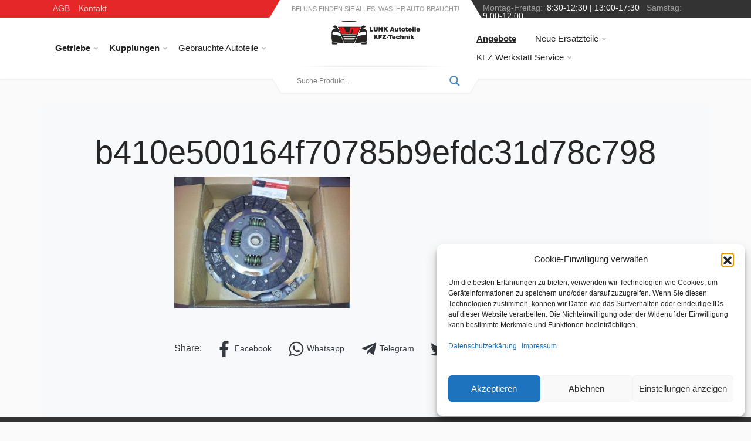

--- FILE ---
content_type: text/html; charset=UTF-8
request_url: https://www.lunk-autoteile.at/?attachment_id=1416
body_size: 22654
content:
<!doctype html>
<html lang="de" dir="ltr">
  <head>
    <!-- Required meta tags -->
    <meta charset="UTF-8">
    <meta name="viewport" content="width=device-width, initial-scale=1">
    <link rel="icon" type="image/x-icon" href="https://www.kfz-werkstatt-wien.at/wp-content/uploads/2022/06/cropped-favicon-32x32-1.png">

	  
    <!-- wp_head begin -->
    <meta name='robots' content='index, follow, max-image-preview:large, max-snippet:-1, max-video-preview:-1' />
	<style>img:is([sizes="auto" i], [sizes^="auto," i]) { contain-intrinsic-size: 3000px 1500px }</style>
	
	<!-- This site is optimized with the Yoast SEO plugin v26.4 - https://yoast.com/wordpress/plugins/seo/ -->
	<title>b410e500164f70785b9efdc31d78c798 &#8902; Günstige Kfz Ersatzteile Gebrauchte Autoteile Kfz Werkstatt Wien</title>
	<link rel="canonical" href="https://www.lunk-autoteile.at/" />
	<meta property="og:locale" content="de_DE" />
	<meta property="og:type" content="article" />
	<meta property="og:title" content="b410e500164f70785b9efdc31d78c798 &#8902; Günstige Kfz Ersatzteile Gebrauchte Autoteile Kfz Werkstatt Wien" />
	<meta property="og:description" content="...Read More..." />
	<meta property="og:url" content="https://www.lunk-autoteile.at/" />
	<meta property="og:site_name" content="Günstige Kfz Ersatzteile Gebrauchte Autoteile Kfz Werkstatt Wien" />
	<meta property="article:publisher" content="https://www.facebook.com/Lunk-KFZ-Ersatzteile-Handel-Autohandel-Kraftfahrzeugtechnik-438683816175486/?ref=ts&amp;amp%3bamp%3bamp%3bamp%3bfref=ts" />
	<meta property="og:image" content="https://www.lunk-autoteile.at" />
	<meta property="og:image:width" content="640" />
	<meta property="og:image:height" content="480" />
	<meta property="og:image:type" content="image/jpeg" />
	<meta name="twitter:card" content="summary_large_image" />
	<script type="application/ld+json" class="yoast-schema-graph">{"@context":"https://schema.org","@graph":[{"@type":"WebPage","@id":"https://www.lunk-autoteile.at/","url":"https://www.lunk-autoteile.at/","name":"b410e500164f70785b9efdc31d78c798 &#8902; Günstige Kfz Ersatzteile Gebrauchte Autoteile Kfz Werkstatt Wien","isPartOf":{"@id":"https://www.lunk-autoteile.at/#website"},"primaryImageOfPage":{"@id":"https://www.lunk-autoteile.at/#primaryimage"},"image":{"@id":"https://www.lunk-autoteile.at/#primaryimage"},"thumbnailUrl":"https://www.lunk-autoteile.at/wp-content/uploads/2017/02/b410e500164f70785b9efdc31d78c798.jpg","datePublished":"2017-02-08T16:04:23+00:00","breadcrumb":{"@id":"https://www.lunk-autoteile.at/#breadcrumb"},"inLanguage":"de","potentialAction":[{"@type":"ReadAction","target":["https://www.lunk-autoteile.at/"]}]},{"@type":"ImageObject","inLanguage":"de","@id":"https://www.lunk-autoteile.at/#primaryimage","url":"https://www.lunk-autoteile.at/wp-content/uploads/2017/02/b410e500164f70785b9efdc31d78c798.jpg","contentUrl":"https://www.lunk-autoteile.at/wp-content/uploads/2017/02/b410e500164f70785b9efdc31d78c798.jpg","width":640,"height":480},{"@type":"BreadcrumbList","@id":"https://www.lunk-autoteile.at/#breadcrumb","itemListElement":[{"@type":"ListItem","position":1,"name":"Home","item":"https://www.lunk-autoteile.at/"},{"@type":"ListItem","position":2,"name":"Kupplungssatz Sachs 2289 601 002 RepSet ZMS VW TOURAN 2,0 TDI 136PS 140PS","item":"https://www.lunk-autoteile.at/produkt/kupplung-kupplungssatz-sachs-repset-zms-vw-touran-20-tdi-136ps-140ps-170ps-2289601002/"},{"@type":"ListItem","position":3,"name":"b410e500164f70785b9efdc31d78c798"}]},{"@type":"WebSite","@id":"https://www.lunk-autoteile.at/#website","url":"https://www.lunk-autoteile.at/","name":"Günstige Kfz Ersatzteile Gebrauchte Autoteile Kfz Werkstatt Wien","description":"Günstige gebrauchte, überholte, regenerierte,reparierte Getriebe,Motoren,Turbolader. KFZ Werkstatt Wien","publisher":{"@id":"https://www.lunk-autoteile.at/#organization"},"potentialAction":[{"@type":"SearchAction","target":{"@type":"EntryPoint","urlTemplate":"https://www.lunk-autoteile.at/?s={search_term_string}"},"query-input":{"@type":"PropertyValueSpecification","valueRequired":true,"valueName":"search_term_string"}}],"inLanguage":"de"},{"@type":"Organization","@id":"https://www.lunk-autoteile.at/#organization","name":"Lunk Autoteile","url":"https://www.lunk-autoteile.at/","logo":{"@type":"ImageObject","inLanguage":"de","@id":"https://www.lunk-autoteile.at/#/schema/logo/image/","url":"https://www.lunk-autoteile.at/wp-content/uploads/2017/01/lunk-autoteile-logo-1.png","contentUrl":"https://www.lunk-autoteile.at/wp-content/uploads/2017/01/lunk-autoteile-logo-1.png","width":183,"height":66,"caption":"Lunk Autoteile"},"image":{"@id":"https://www.lunk-autoteile.at/#/schema/logo/image/"},"sameAs":["https://www.facebook.com/Lunk-KFZ-Ersatzteile-Handel-Autohandel-Kraftfahrzeugtechnik-438683816175486/?ref=ts&amp;amp;amp;amp;fref=ts"]}]}</script>
	<!-- / Yoast SEO plugin. -->


<link rel='dns-prefetch' href='//www.lunk-autoteile.at' />
<link rel='dns-prefetch' href='//hcaptcha.com' />
<link rel='stylesheet' id='wp-block-library-css' href='https://www.lunk-autoteile.at/wp-includes/css/dist/block-library/style.min.css?ver=6.8.3' media='all' />
<style id='classic-theme-styles-inline-css'>
/*! This file is auto-generated */
.wp-block-button__link{color:#fff;background-color:#32373c;border-radius:9999px;box-shadow:none;text-decoration:none;padding:calc(.667em + 2px) calc(1.333em + 2px);font-size:1.125em}.wp-block-file__button{background:#32373c;color:#fff;text-decoration:none}
</style>
<style id='global-styles-inline-css'>
:root{--wp--preset--aspect-ratio--square: 1;--wp--preset--aspect-ratio--4-3: 4/3;--wp--preset--aspect-ratio--3-4: 3/4;--wp--preset--aspect-ratio--3-2: 3/2;--wp--preset--aspect-ratio--2-3: 2/3;--wp--preset--aspect-ratio--16-9: 16/9;--wp--preset--aspect-ratio--9-16: 9/16;--wp--preset--color--black: #000000;--wp--preset--color--cyan-bluish-gray: #abb8c3;--wp--preset--color--white: #ffffff;--wp--preset--color--pale-pink: #f78da7;--wp--preset--color--vivid-red: #cf2e2e;--wp--preset--color--luminous-vivid-orange: #ff6900;--wp--preset--color--luminous-vivid-amber: #fcb900;--wp--preset--color--light-green-cyan: #7bdcb5;--wp--preset--color--vivid-green-cyan: #00d084;--wp--preset--color--pale-cyan-blue: #8ed1fc;--wp--preset--color--vivid-cyan-blue: #0693e3;--wp--preset--color--vivid-purple: #9b51e0;--wp--preset--gradient--vivid-cyan-blue-to-vivid-purple: linear-gradient(135deg,rgba(6,147,227,1) 0%,rgb(155,81,224) 100%);--wp--preset--gradient--light-green-cyan-to-vivid-green-cyan: linear-gradient(135deg,rgb(122,220,180) 0%,rgb(0,208,130) 100%);--wp--preset--gradient--luminous-vivid-amber-to-luminous-vivid-orange: linear-gradient(135deg,rgba(252,185,0,1) 0%,rgba(255,105,0,1) 100%);--wp--preset--gradient--luminous-vivid-orange-to-vivid-red: linear-gradient(135deg,rgba(255,105,0,1) 0%,rgb(207,46,46) 100%);--wp--preset--gradient--very-light-gray-to-cyan-bluish-gray: linear-gradient(135deg,rgb(238,238,238) 0%,rgb(169,184,195) 100%);--wp--preset--gradient--cool-to-warm-spectrum: linear-gradient(135deg,rgb(74,234,220) 0%,rgb(151,120,209) 20%,rgb(207,42,186) 40%,rgb(238,44,130) 60%,rgb(251,105,98) 80%,rgb(254,248,76) 100%);--wp--preset--gradient--blush-light-purple: linear-gradient(135deg,rgb(255,206,236) 0%,rgb(152,150,240) 100%);--wp--preset--gradient--blush-bordeaux: linear-gradient(135deg,rgb(254,205,165) 0%,rgb(254,45,45) 50%,rgb(107,0,62) 100%);--wp--preset--gradient--luminous-dusk: linear-gradient(135deg,rgb(255,203,112) 0%,rgb(199,81,192) 50%,rgb(65,88,208) 100%);--wp--preset--gradient--pale-ocean: linear-gradient(135deg,rgb(255,245,203) 0%,rgb(182,227,212) 50%,rgb(51,167,181) 100%);--wp--preset--gradient--electric-grass: linear-gradient(135deg,rgb(202,248,128) 0%,rgb(113,206,126) 100%);--wp--preset--gradient--midnight: linear-gradient(135deg,rgb(2,3,129) 0%,rgb(40,116,252) 100%);--wp--preset--font-size--small: 13px;--wp--preset--font-size--medium: 20px;--wp--preset--font-size--large: 36px;--wp--preset--font-size--x-large: 42px;--wp--preset--spacing--20: 0.44rem;--wp--preset--spacing--30: 0.67rem;--wp--preset--spacing--40: 1rem;--wp--preset--spacing--50: 1.5rem;--wp--preset--spacing--60: 2.25rem;--wp--preset--spacing--70: 3.38rem;--wp--preset--spacing--80: 5.06rem;--wp--preset--shadow--natural: 6px 6px 9px rgba(0, 0, 0, 0.2);--wp--preset--shadow--deep: 12px 12px 50px rgba(0, 0, 0, 0.4);--wp--preset--shadow--sharp: 6px 6px 0px rgba(0, 0, 0, 0.2);--wp--preset--shadow--outlined: 6px 6px 0px -3px rgba(255, 255, 255, 1), 6px 6px rgba(0, 0, 0, 1);--wp--preset--shadow--crisp: 6px 6px 0px rgba(0, 0, 0, 1);}:where(.is-layout-flex){gap: 0.5em;}:where(.is-layout-grid){gap: 0.5em;}body .is-layout-flex{display: flex;}.is-layout-flex{flex-wrap: wrap;align-items: center;}.is-layout-flex > :is(*, div){margin: 0;}body .is-layout-grid{display: grid;}.is-layout-grid > :is(*, div){margin: 0;}:where(.wp-block-columns.is-layout-flex){gap: 2em;}:where(.wp-block-columns.is-layout-grid){gap: 2em;}:where(.wp-block-post-template.is-layout-flex){gap: 1.25em;}:where(.wp-block-post-template.is-layout-grid){gap: 1.25em;}.has-black-color{color: var(--wp--preset--color--black) !important;}.has-cyan-bluish-gray-color{color: var(--wp--preset--color--cyan-bluish-gray) !important;}.has-white-color{color: var(--wp--preset--color--white) !important;}.has-pale-pink-color{color: var(--wp--preset--color--pale-pink) !important;}.has-vivid-red-color{color: var(--wp--preset--color--vivid-red) !important;}.has-luminous-vivid-orange-color{color: var(--wp--preset--color--luminous-vivid-orange) !important;}.has-luminous-vivid-amber-color{color: var(--wp--preset--color--luminous-vivid-amber) !important;}.has-light-green-cyan-color{color: var(--wp--preset--color--light-green-cyan) !important;}.has-vivid-green-cyan-color{color: var(--wp--preset--color--vivid-green-cyan) !important;}.has-pale-cyan-blue-color{color: var(--wp--preset--color--pale-cyan-blue) !important;}.has-vivid-cyan-blue-color{color: var(--wp--preset--color--vivid-cyan-blue) !important;}.has-vivid-purple-color{color: var(--wp--preset--color--vivid-purple) !important;}.has-black-background-color{background-color: var(--wp--preset--color--black) !important;}.has-cyan-bluish-gray-background-color{background-color: var(--wp--preset--color--cyan-bluish-gray) !important;}.has-white-background-color{background-color: var(--wp--preset--color--white) !important;}.has-pale-pink-background-color{background-color: var(--wp--preset--color--pale-pink) !important;}.has-vivid-red-background-color{background-color: var(--wp--preset--color--vivid-red) !important;}.has-luminous-vivid-orange-background-color{background-color: var(--wp--preset--color--luminous-vivid-orange) !important;}.has-luminous-vivid-amber-background-color{background-color: var(--wp--preset--color--luminous-vivid-amber) !important;}.has-light-green-cyan-background-color{background-color: var(--wp--preset--color--light-green-cyan) !important;}.has-vivid-green-cyan-background-color{background-color: var(--wp--preset--color--vivid-green-cyan) !important;}.has-pale-cyan-blue-background-color{background-color: var(--wp--preset--color--pale-cyan-blue) !important;}.has-vivid-cyan-blue-background-color{background-color: var(--wp--preset--color--vivid-cyan-blue) !important;}.has-vivid-purple-background-color{background-color: var(--wp--preset--color--vivid-purple) !important;}.has-black-border-color{border-color: var(--wp--preset--color--black) !important;}.has-cyan-bluish-gray-border-color{border-color: var(--wp--preset--color--cyan-bluish-gray) !important;}.has-white-border-color{border-color: var(--wp--preset--color--white) !important;}.has-pale-pink-border-color{border-color: var(--wp--preset--color--pale-pink) !important;}.has-vivid-red-border-color{border-color: var(--wp--preset--color--vivid-red) !important;}.has-luminous-vivid-orange-border-color{border-color: var(--wp--preset--color--luminous-vivid-orange) !important;}.has-luminous-vivid-amber-border-color{border-color: var(--wp--preset--color--luminous-vivid-amber) !important;}.has-light-green-cyan-border-color{border-color: var(--wp--preset--color--light-green-cyan) !important;}.has-vivid-green-cyan-border-color{border-color: var(--wp--preset--color--vivid-green-cyan) !important;}.has-pale-cyan-blue-border-color{border-color: var(--wp--preset--color--pale-cyan-blue) !important;}.has-vivid-cyan-blue-border-color{border-color: var(--wp--preset--color--vivid-cyan-blue) !important;}.has-vivid-purple-border-color{border-color: var(--wp--preset--color--vivid-purple) !important;}.has-vivid-cyan-blue-to-vivid-purple-gradient-background{background: var(--wp--preset--gradient--vivid-cyan-blue-to-vivid-purple) !important;}.has-light-green-cyan-to-vivid-green-cyan-gradient-background{background: var(--wp--preset--gradient--light-green-cyan-to-vivid-green-cyan) !important;}.has-luminous-vivid-amber-to-luminous-vivid-orange-gradient-background{background: var(--wp--preset--gradient--luminous-vivid-amber-to-luminous-vivid-orange) !important;}.has-luminous-vivid-orange-to-vivid-red-gradient-background{background: var(--wp--preset--gradient--luminous-vivid-orange-to-vivid-red) !important;}.has-very-light-gray-to-cyan-bluish-gray-gradient-background{background: var(--wp--preset--gradient--very-light-gray-to-cyan-bluish-gray) !important;}.has-cool-to-warm-spectrum-gradient-background{background: var(--wp--preset--gradient--cool-to-warm-spectrum) !important;}.has-blush-light-purple-gradient-background{background: var(--wp--preset--gradient--blush-light-purple) !important;}.has-blush-bordeaux-gradient-background{background: var(--wp--preset--gradient--blush-bordeaux) !important;}.has-luminous-dusk-gradient-background{background: var(--wp--preset--gradient--luminous-dusk) !important;}.has-pale-ocean-gradient-background{background: var(--wp--preset--gradient--pale-ocean) !important;}.has-electric-grass-gradient-background{background: var(--wp--preset--gradient--electric-grass) !important;}.has-midnight-gradient-background{background: var(--wp--preset--gradient--midnight) !important;}.has-small-font-size{font-size: var(--wp--preset--font-size--small) !important;}.has-medium-font-size{font-size: var(--wp--preset--font-size--medium) !important;}.has-large-font-size{font-size: var(--wp--preset--font-size--large) !important;}.has-x-large-font-size{font-size: var(--wp--preset--font-size--x-large) !important;}
:where(.wp-block-post-template.is-layout-flex){gap: 1.25em;}:where(.wp-block-post-template.is-layout-grid){gap: 1.25em;}
:where(.wp-block-columns.is-layout-flex){gap: 2em;}:where(.wp-block-columns.is-layout-grid){gap: 2em;}
:root :where(.wp-block-pullquote){font-size: 1.5em;line-height: 1.6;}
</style>
<link rel='stylesheet' id='contact-form-7-css' href='https://www.lunk-autoteile.at/wp-content/plugins/contact-form-7/includes/css/styles.css?ver=6.1.4' media='all' />
<link rel='stylesheet' id='woocommerce-layout-css' href='https://www.lunk-autoteile.at/wp-content/plugins/woocommerce/assets/css/woocommerce-layout.css?ver=10.3.5' media='all' />
<link rel='stylesheet' id='woocommerce-smallscreen-css' href='https://www.lunk-autoteile.at/wp-content/plugins/woocommerce/assets/css/woocommerce-smallscreen.css?ver=10.3.5' media='only screen and (max-width: 768px)' />
<link rel='stylesheet' id='woocommerce-general-css' href='https://www.lunk-autoteile.at/wp-content/plugins/woocommerce/assets/css/woocommerce.css?ver=10.3.5' media='all' />
<style id='woocommerce-inline-inline-css'>
.woocommerce form .form-row .required { visibility: visible; }
</style>
<link rel='stylesheet' id='cmplz-general-css' href='https://www.lunk-autoteile.at/wp-content/plugins/complianz-gdpr/assets/css/cookieblocker.min.css?ver=1764576240' media='all' />
<link rel='stylesheet' id='brands-styles-css' href='https://www.lunk-autoteile.at/wp-content/plugins/woocommerce/assets/css/brands.css?ver=10.3.5' media='all' />
<link rel='stylesheet' id='picostrap-styles-css' href='https://www.lunk-autoteile.at/wp-content/themes/lunk/css-output/bundle.css?ver=129' media='all' />
<link rel='stylesheet' id='wpdreams-asl-basic-css' href='https://www.lunk-autoteile.at/wp-content/plugins/ajax-search-lite/css/style.basic.css?ver=4.13.4' media='all' />
<style id='wpdreams-asl-basic-inline-css'>

					div[id*='ajaxsearchlitesettings'].searchsettings .asl_option_inner label {
						font-size: 0px !important;
						color: rgba(0, 0, 0, 0);
					}
					div[id*='ajaxsearchlitesettings'].searchsettings .asl_option_inner label:after {
						font-size: 11px !important;
						position: absolute;
						top: 0;
						left: 0;
						z-index: 1;
					}
					.asl_w_container {
						width: 100%;
						margin: 0px 0px 0px 0px;
						min-width: 200px;
					}
					div[id*='ajaxsearchlite'].asl_m {
						width: 100%;
					}
					div[id*='ajaxsearchliteres'].wpdreams_asl_results div.resdrg span.highlighted {
						font-weight: bold;
						color: rgba(217, 49, 43, 1);
						background-color: rgba(238, 238, 238, 1);
					}
					div[id*='ajaxsearchliteres'].wpdreams_asl_results .results img.asl_image {
						width: 70px;
						height: 70px;
						object-fit: cover;
					}
					div[id*='ajaxsearchlite'].asl_r .results {
						max-height: none;
					}
					div[id*='ajaxsearchlite'].asl_r {
						position: absolute;
					}
				
							.asl_w, .asl_w * {font-family:inherit !important;}
							.asl_m input[type=search]::placeholder{font-family:inherit !important;}
							.asl_m input[type=search]::-webkit-input-placeholder{font-family:inherit !important;}
							.asl_m input[type=search]::-moz-placeholder{font-family:inherit !important;}
							.asl_m input[type=search]:-ms-input-placeholder{font-family:inherit !important;}
						
						div.asl_r.asl_w.vertical .results .item::after {
							display: block;
							position: absolute;
							bottom: 0;
							content: '';
							height: 1px;
							width: 100%;
							background: #D8D8D8;
						}
						div.asl_r.asl_w.vertical .results .item.asl_last_item::after {
							display: none;
						}
					
</style>
<link rel='stylesheet' id='wpdreams-asl-instance-css' href='https://www.lunk-autoteile.at/wp-content/plugins/ajax-search-lite/css/style-curvy-blue.css?ver=4.13.4' media='all' />
<link rel='stylesheet' id='prdctfltr-css' href='https://www.lunk-autoteile.at/wp-content/plugins/prdctfltr/includes/css/styles.css?ver=8.3.0' media='all' />
<script src="https://www.lunk-autoteile.at/wp-includes/js/jquery/jquery.min.js?ver=3.7.1" id="jquery-core-js"></script>
<script src="https://www.lunk-autoteile.at/wp-includes/js/jquery/jquery-migrate.min.js?ver=3.4.1" id="jquery-migrate-js"></script>
<script src="https://www.lunk-autoteile.at/wp-content/plugins/woocommerce/assets/js/jquery-blockui/jquery.blockUI.min.js?ver=2.7.0-wc.10.3.5" id="wc-jquery-blockui-js" defer data-wp-strategy="defer"></script>
<script src="https://www.lunk-autoteile.at/wp-content/plugins/woocommerce/assets/js/js-cookie/js.cookie.min.js?ver=2.1.4-wc.10.3.5" id="wc-js-cookie-js" defer data-wp-strategy="defer"></script>
<script id="woocommerce-js-extra">
var woocommerce_params = {"ajax_url":"\/wp-admin\/admin-ajax.php","wc_ajax_url":"\/?wc-ajax=%%endpoint%%","i18n_password_show":"Passwort anzeigen","i18n_password_hide":"Passwort ausblenden"};
</script>
<script src="https://www.lunk-autoteile.at/wp-content/plugins/woocommerce/assets/js/frontend/woocommerce.min.js?ver=10.3.5" id="woocommerce-js" defer data-wp-strategy="defer"></script>
<style>
.h-captcha{position:relative;display:block;margin-bottom:2rem;padding:0;clear:both}.h-captcha[data-size="normal"]{width:302px;height:76px}.h-captcha[data-size="compact"]{width:158px;height:138px}.h-captcha[data-size="invisible"]{display:none}.h-captcha iframe{z-index:1}.h-captcha::before{content:"";display:block;position:absolute;top:0;left:0;background:url(https://www.lunk-autoteile.at/wp-content/plugins/hcaptcha-for-forms-and-more/assets/images/hcaptcha-div-logo.svg) no-repeat;border:1px solid #fff0;border-radius:4px;box-sizing:border-box}.h-captcha::after{content:"The hCaptcha loading is delayed until user interaction.";font-family:-apple-system,system-ui,BlinkMacSystemFont,"Segoe UI",Roboto,Oxygen,Ubuntu,"Helvetica Neue",Arial,sans-serif;font-size:10px;font-weight:500;position:absolute;top:0;bottom:0;left:0;right:0;box-sizing:border-box;color:#bf1722;opacity:0}.h-captcha:not(:has(iframe))::after{animation:hcap-msg-fade-in .3s ease forwards;animation-delay:2s}.h-captcha:has(iframe)::after{animation:none;opacity:0}@keyframes hcap-msg-fade-in{to{opacity:1}}.h-captcha[data-size="normal"]::before{width:302px;height:76px;background-position:93.8% 28%}.h-captcha[data-size="normal"]::after{width:302px;height:76px;display:flex;flex-wrap:wrap;align-content:center;line-height:normal;padding:0 75px 0 10px}.h-captcha[data-size="compact"]::before{width:158px;height:138px;background-position:49.9% 78.8%}.h-captcha[data-size="compact"]::after{width:158px;height:138px;text-align:center;line-height:normal;padding:24px 10px 10px 10px}.h-captcha[data-theme="light"]::before,body.is-light-theme .h-captcha[data-theme="auto"]::before,.h-captcha[data-theme="auto"]::before{background-color:#fafafa;border:1px solid #e0e0e0}.h-captcha[data-theme="dark"]::before,body.is-dark-theme .h-captcha[data-theme="auto"]::before,html.wp-dark-mode-active .h-captcha[data-theme="auto"]::before,html.drdt-dark-mode .h-captcha[data-theme="auto"]::before{background-image:url(https://www.lunk-autoteile.at/wp-content/plugins/hcaptcha-for-forms-and-more/assets/images/hcaptcha-div-logo-white.svg);background-repeat:no-repeat;background-color:#333;border:1px solid #f5f5f5}@media (prefers-color-scheme:dark){.h-captcha[data-theme="auto"]::before{background-image:url(https://www.lunk-autoteile.at/wp-content/plugins/hcaptcha-for-forms-and-more/assets/images/hcaptcha-div-logo-white.svg);background-repeat:no-repeat;background-color:#333;border:1px solid #f5f5f5}}.h-captcha[data-theme="custom"]::before{background-color:initial}.h-captcha[data-size="invisible"]::before,.h-captcha[data-size="invisible"]::after{display:none}.h-captcha iframe{position:relative}div[style*="z-index: 2147483647"] div[style*="border-width: 11px"][style*="position: absolute"][style*="pointer-events: none"]{border-style:none}
</style>
			<style>.cmplz-hidden {
					display: none !important;
				}</style>	<noscript><style>.woocommerce-product-gallery{ opacity: 1 !important; }</style></noscript>
					
				<link rel="preload" as="style" href="//fonts.googleapis.com/css?family=Open+Sans&display=swap" />
								<style type="text/css">@font-face {font-family:Open Sans;font-style:normal;font-weight:400;src:url(/cf-fonts/s/open-sans/5.0.20/greek/400/normal.woff2);unicode-range:U+0370-03FF;font-display:swap;}@font-face {font-family:Open Sans;font-style:normal;font-weight:400;src:url(/cf-fonts/s/open-sans/5.0.20/cyrillic/400/normal.woff2);unicode-range:U+0301,U+0400-045F,U+0490-0491,U+04B0-04B1,U+2116;font-display:swap;}@font-face {font-family:Open Sans;font-style:normal;font-weight:400;src:url(/cf-fonts/s/open-sans/5.0.20/vietnamese/400/normal.woff2);unicode-range:U+0102-0103,U+0110-0111,U+0128-0129,U+0168-0169,U+01A0-01A1,U+01AF-01B0,U+0300-0301,U+0303-0304,U+0308-0309,U+0323,U+0329,U+1EA0-1EF9,U+20AB;font-display:swap;}@font-face {font-family:Open Sans;font-style:normal;font-weight:400;src:url(/cf-fonts/s/open-sans/5.0.20/latin-ext/400/normal.woff2);unicode-range:U+0100-02AF,U+0304,U+0308,U+0329,U+1E00-1E9F,U+1EF2-1EFF,U+2020,U+20A0-20AB,U+20AD-20CF,U+2113,U+2C60-2C7F,U+A720-A7FF;font-display:swap;}@font-face {font-family:Open Sans;font-style:normal;font-weight:400;src:url(/cf-fonts/s/open-sans/5.0.20/greek-ext/400/normal.woff2);unicode-range:U+1F00-1FFF;font-display:swap;}@font-face {font-family:Open Sans;font-style:normal;font-weight:400;src:url(/cf-fonts/s/open-sans/5.0.20/latin/400/normal.woff2);unicode-range:U+0000-00FF,U+0131,U+0152-0153,U+02BB-02BC,U+02C6,U+02DA,U+02DC,U+0304,U+0308,U+0329,U+2000-206F,U+2074,U+20AC,U+2122,U+2191,U+2193,U+2212,U+2215,U+FEFF,U+FFFD;font-display:swap;}@font-face {font-family:Open Sans;font-style:normal;font-weight:400;src:url(/cf-fonts/s/open-sans/5.0.20/cyrillic-ext/400/normal.woff2);unicode-range:U+0460-052F,U+1C80-1C88,U+20B4,U+2DE0-2DFF,U+A640-A69F,U+FE2E-FE2F;font-display:swap;}@font-face {font-family:Open Sans;font-style:normal;font-weight:400;src:url(/cf-fonts/s/open-sans/5.0.20/hebrew/400/normal.woff2);unicode-range:U+0590-05FF,U+200C-2010,U+20AA,U+25CC,U+FB1D-FB4F;font-display:swap;}</style>
				<style>
span[data-name="hcap-cf7"] .h-captcha{margin-bottom:0}span[data-name="hcap-cf7"]~input[type="submit"],span[data-name="hcap-cf7"]~button[type="submit"]{margin-top:2rem}
</style>
<link rel="icon" href="https://www.lunk-autoteile.at/wp-content/uploads/2017/02/cropped-favicon-32x32.png" sizes="32x32" />
<link rel="icon" href="https://www.lunk-autoteile.at/wp-content/uploads/2017/02/cropped-favicon-192x192.png" sizes="192x192" />
<link rel="apple-touch-icon" href="https://www.lunk-autoteile.at/wp-content/uploads/2017/02/cropped-favicon-180x180.png" />
<meta name="msapplication-TileImage" content="https://www.lunk-autoteile.at/wp-content/uploads/2017/02/cropped-favicon-270x270.png" />
<meta name="generator" content="XforWooCommerce.com - Product Filter for WooCommerce"/>		<style id="wp-custom-css">
			.mobile-menu__panel-body{
overflow-y: unset!important;
}
.woocommerce ul.products li.product .price, .woocommerce .price {
    color: #cf2e2e!important;
}
.woocommerce span.onsale{
background-color: #cf2e2e!important;
}
.woocommerce div.product p.price, .woocommerce div.product span.price {
    color: #F44336;

[dir=ltr] .mobile-menu__panel--hidden {
display: none !important;
}

.block-features__item-icon svg, .block-features__item-icon img {
max-width: 100%;
}

@media (max-width: 399px) {

.block-features__item-icon {
max-width: 37px;

}

}

.remove-margin-p h4 {
margin-top: 20px;
}

.remove-margin-p p {
margin: 0 !important;
}

.gm-logos {
width: 50%;
display: flex;
}

.gm-logos img {
height: 60px;
}

html[dir=ltr] .block-features-section .block-banners__item:before {
background: #333333 !important;
}

.wbg {
background-color: #fff;
box-shadow: 0 1px 3px rgb(0 0 0 / 9%);
padding: 30px 20px !important;
}

[dir=ltr] a.block-features-section .block-banners__item:before {
background: rgb(51 51 51) !important;
}

[dir=ltr] a.block-features-section .block-banners__item:before {
background: -webkit-gradient(linear, left top, right top, color-stop(25%, rgba(26, 26, 26, .98)), color-stop(90%, #333)) !important;
}

h1.product_title {
font-size: 24px !important;
}

.woocommerce form .form-row {
margin-bottom: 0;
}

div.form-group {
margin-bottom: 5px;
}

.wbg .form-group.col-md-6 {
padding-left: 0;
}

.product_meta {
display: none;
}

.block-banners__list {
max-width: 100%;
}

.woocommerce div.product .woocommerce-tabs .panel {
background-color: #fff;
box-shadow: 0 1px 3px rgb(0 0 0 / 9%);
padding: 30px 20px !important;
}

.woocommerce div.product .woocommerce-tabs ul.tabs {
margin: 0 !important;
}

.woocommerce ul.products li.product,
.woocommerce-page ul.products li.product {
background: white;
padding: 5px;
box-shadow: 0 1px 3px rgb(0 0 0 / 9%);
}


.woocommerce-loop-product__title {
font-size: 16px;
color: #212529;
padding: 5px;
}

.prdctfltr_filter label {
display: block;
font-size: 14px;
line-height: 24px;
margin-right: 16px;
padding-left: 14px;
background: #fafafa;
box-shadow: 0 1px 3px rgb(0 0 0 / 9%);
}

.prdctfltr_search_terms {
display: none !important;
}

.prdctfltr_checkboxes,
.prdctfltr_sub {
display: flex !important;
flex-wrap: wrap;
}

.logo {
height: 70px !important;
margin-top: 10px;
}

[dir=ltr] .block-features-section .block-banners__item:before {
background: -webkit-gradient(linear, left top, right top, color-stop(25%, rgba(26, 26, 26, 0.98)), color-stop(90%, rgba(26, 26, 26, 0)));
background: linear-gradient(to right, rgb(51 51 51) 25%, rgb(51 51 51) 90%) !important;
}

.block-banners__item:before {
box-shadow: 11px 11px 10px 10px solid black;
}

.block-features-section {
top: -50px;
position: relative;
}

.block-features {
position: relative;
/*top: -100px;*/
z-index: 9;
}

h2.block-banners__item-title {
font-size: 2.15rem !important;
}

.block-banners__item.col-3 {
height: 300px !important;
padding: 20px !important;
margin: 10px !important;
flex: 0 0 23% !important;
}

.navbar-nav .nav-link {
padding: 10px;
font-size: 14px;
}

#menu-navigation {
display: flex;
flex-direction: row;
}

.header__search {
max-width: 350px !important;
}

.probox {
border: none !important;
padding: 4px !important;
}

.search {
display: flex;
justify-content: center;
}

.search__input {
width: 330px !important;
}

.pt-15 {
padding-top: 6px;
}

.logo__slogan {
padding: 0 0 8px !important;
}

.topbar__link {
padding: 4px 10px 0 5px !important;
line-height: 20px;
}

.header__search {
width: auto;
}

@media (max-width: 900px) {
.mapDiv {
border: 2px solid white;
padding: 5px;
}

div.header__navbar {
display: flex !important;
}

.header__logo {
justify-content: center;
}

.header__search {
left: 0;
right: 0;
margin: 0 auto;
}

a.block-banners__item.col-3 {
flex: 0 0 100% !important;
width: 100%;
max-width: 100%;
height: auto !important;
}

.block-banners__item--style--two .block-banners__item-title {
font-size: 24px !important;
}
}

@media (max-width: 1200px) {
div.header {
display: flex;
flex-direction: column;
}

.topbar--spaceship-start {
padding: 1px 0 6px;
justify-content: center;
}

.header__topbar-start,
.header__topbar-end {
padding: 0 !important;
}

.topbar.topbar--spaceship-end {
justify-content: center;
padding: 5px 0 10px;
}
}		</style>
		    <!-- wp_head end -->
	<link rel="stylesheet" href="https://www.lunk-autoteile.at/wp-content/themes/lunk/vendor/bootstrap/css/bootstrap.css">    
    
    <link rel="stylesheet" href="https://www.lunk-autoteile.at/wp-content/themes/lunk/css/style.css?v=v6">
    <link rel="stylesheet" href="https://www.lunk-autoteile.at/wp-content/themes/lunk/css/style.header-spaceship-variant-one.css">
	<link rel="stylesheet" href="https://www.lunk-autoteile.at/wp-content/themes/lunk/css/style.mobile-header-variant-one.css?v=8">
	  
	  <script
  src="https://code.jquery.com/jquery-3.6.0.min.js"
  integrity="sha256-/xUj+3OJU5yExlq6GSYGSHk7tPXikynS7ogEvDej/m4="
  crossorigin="anonymous"></script>
	  	  	  	<script src="https://www.lunk-autoteile.at/wp-content/themes/lunk/js/number.js"></script>
	  	  	<script src="https://www.lunk-autoteile.at/wp-content/themes/lunk/js/main.js?t=1"></script>
   
    <!-- font - fontawesome -->
    <link rel="stylesheet" href="https://www.lunk-autoteile.at/wp-content/themes/lunk/vendor/fontawesome/css/all.min.css">
	  
	<!-- Global site tag (gtag.js) - Google Analytics -->
	<script type="text/plain" data-service="google-analytics" data-category="statistics" async data-cmplz-src="https://www.googletagmanager.com/gtag/js?id=G-GJMLSSN6DG"></script>

	<!-- <script async src="https://googlereviews.gmweb.pl/pixel/2djd8p0ap8tlzsul9s1ezsb6o0ou1jz1"></script> -->

	<script>
	  window.dataLayer = window.dataLayer || [];
	  function gtag(){dataLayer.push(arguments);}
	  gtag('js', new Date());

	  gtag('config', 'G-GJMLSSN6DG');
	</script>
	  
	  <script async>
		jQuery('.main-menu__link').click(function(e, target){
			if(jQuery(window).width() <=800){
				e.preventDefault();
				let parentLi = jQuery(e.target).closest('li');
				parentLi.addClass('active');
				jQuery('.main-menu__link').hide();
				parentLi.find('.menu').css('width', '100%');
				parentLi.find('.menu').css('height', '100%');
				let submenu = jQuery(e.target).closest('li').find('.main-menu__submenu')
				submenu.css("visibility","visible");
				submenu.css("opacity","1");
				submenu.css("transform","none");
				submenu.css("position","fixed");
				submenu.css("left","0");
				submenu.css("right","0");
				submenu.css("bottom","0");
				submenu.css("top","0");     
			}   

		});
	  </script>
  </head>
  <body data-cmplz=1 class="attachment wp-singular attachment-template-default single single-attachment postid-1416 attachmentid-1416 attachment-jpeg wp-embed-responsive wp-theme-picostrap5 wp-child-theme-lunk theme-picostrap5 lc-custom-header lc-custom-footer woocommerce-no-js picostrap_header_navbar_position_ scroll-position-at-top" >
    <div class="site">
      
    
    


<header id='lc-header'>
<div>
	<header class="site__header">
		<div class="header">
			<div class="header__megamenu-area megamenu-area"></div>
			<div class="header__topbar-start-bg"></div>
			<div class="header__topbar-start">
				<div class="topbar topbar--spaceship-start">
					<a class="topbar__item-text d-none d-xxl-flex" href="tel:+4369914803419">Tel: +43 699 1 480 34 19</a>
					<a class="topbar__link" href="/agb">AGB</a>
					<a class="topbar__link" href="/kontakt">Kontakt</a>
				</div>
			</div>
			<div class="header__topbar-end-bg"></div>
			<div class="header__topbar-end">
				<div class="topbar topbar--spaceship-end">
					<div class="topbar__item-button pt-15">
						<span class="topbar__button-label">Montag-Freitag:</span>
						<span class="topbar__button-title mr-2">8:30-12:30 | 13:00-17:30</span>
						<span class="topbar__button-label">Samstag:</span>
						<span class="topbar__button-title">9:00-12:00</span>
					</div>
				</div>
			</div>
			<div class="header__navbar">
				<div class="header__navbar-menu">
					<div class="header__navbar-menu">
						<div class="main-menu">
							<ul class="main-menu__list">
								<li class="main-menu__item main-menu__item--submenu--menu main-menu__item--has-submenu">
									<a href="/getriebe/" class="main-menu__link">
										<strong><u>Getriebe</u></strong>
										<svg width="7px" height="5px">
											<path d="M0.280,0.282 C0.645,-0.084 1.238,-0.077 1.596,0.297 L3.504,2.310 L5.413,0.297 C5.770,-0.077 6.363,-0.084 6.728,0.282 C7.080,0.634 7.088,1.203 6.746,1.565 L3.504,5.007 L0.262,1.565 C-0.080,1.203 -0.072,0.634 0.280,0.282 Z"></path>
										</svg>
									</a>
									<div class="main-menu__submenu">
										<ul class="menu">
											<li class="menu__item">
												<a href="/getriebe/?product_cat=audi" class="menu__link">
													Audi
												</a>
											</li>
											<li class="menu__item">
												<a href="/getriebe/?product_cat=bmw" class="menu__link">
													BMW
												</a>
											</li>
											<li class="menu__item">
												<a href="/getriebe/?product_cat=citroen" class="menu__link">
													Citroen
												</a>
											</li>
											<li class="menu__item">
												<a href="/getriebe/?product_cat=fiat" class="menu__link">
													Fiat
												</a>
											</li>
											<li class="menu__item">
												<a href="/getriebe/?product_cat=ford" class="menu__link">
													Ford
												</a>
											</li>
											<li class="menu__item">
												<a href="/getriebe/?product_cat=nissan" class="menu__link">
													Nissan
												</a>
											</li>
											<li class="menu__item">
												<a href="/getriebe/?product_cat=opel" class="menu__link">
													Opel
												</a>
											</li>
											<li class="menu__item">
												<a href="/getriebe/?product_cat=peugeot" class="menu__link">
													Peugeot
												</a>
											</li>
											<li class="menu__item">
												<a href="/getriebe/?product_cat=renault" class="menu__link">
													Renault
												</a>
											</li>
											<li class="menu__item">
												<a href="/getriebe/?product_cat=seat" class="menu__link">
													Seat
												</a>
											</li>
											<li class="menu__item">
												<a href="/getriebe/?product_cat=skoda" class="menu__link">
													Skoda
												</a>
											</li>
											<li class="menu__item">
												<a href="/getriebe/?product_cat=volkswagen" class="menu__link">
													Volkswagen
												</a>
											</li>
										</ul>
									</div>
								</li>
								<li class="main-menu__item main-menu__item--submenu--menu main-menu__item--has-submenu">
									<a href="/kupplungen/" class="main-menu__link">
										<strong><u>Kupplungen</u></strong>
										<svg width="7px" height="5px">
											<path d="M0.280,0.282 C0.645,-0.084 1.238,-0.077 1.596,0.297 L3.504,2.310 L5.413,0.297 C5.770,-0.077 6.363,-0.084 6.728,0.282 C7.080,0.634 7.088,1.203 6.746,1.565 L3.504,5.007 L0.262,1.565 C-0.080,1.203 -0.072,0.634 0.280,0.282 Z"></path>
										</svg>
									</a>
									<div class="main-menu__submenu">
										<ul class="menu">
											<li class="menu__item">
												<a href="/kupplungen/?product_cat=audi" class="menu__link">
													Audi
												</a>
											</li>
											<li class="menu__item">
												<a href="/kupplungen/?product_cat=bmw" class="menu__link">
													BMW
												</a>
											</li>
											<li class="menu__item">
												<a href="/kupplungen/?product_cat=citroen" class="menu__link">
													Citroen
												</a>
											</li>
											<li class="menu__item">
												<a href="/kupplungen/?product_cat=fiat" class="menu__link">
													Fiat
												</a>
											</li>
											<li class="menu__item">
												<a href="/kupplungen/?product_cat=ford" class="menu__link">
													Ford
												</a>
											</li>
											<li class="menu__item">
												<a href="/kupplungen/?product_cat=nissan" class="menu__link">
													Nissan
												</a>
											</li>
											<li class="menu__item">
												<a href="/kupplungen/?product_cat=opel" class="menu__link">
													Opel
												</a>
											</li>
											<li class="menu__item">
												<a href="/kupplungen/?product_cat=peugeot" class="menu__link">
													Peugeot
												</a>
											</li>
											<li class="menu__item">
												<a href="/kupplungen/?product_cat=renault" class="menu__link">
													Renault
												</a>
											</li>
											<li class="menu__item">
												<a href="/kupplungen/?product_cat=seat" class="menu__link">
													Seat
												</a>
											</li>
											<li class="menu__item">
												<a href="/kupplungen/?product_cat=skoda" class="menu__link">
													Skoda
												</a>
											</li>
											<li class="menu__item">
												<a href="/kupplungen/?product_cat=volkswagen" class="menu__link">
													Volkswagen
												</a>
											</li>
										</ul>
									</div>
								</li>
								<li class="main-menu__item main-menu__item--submenu--menu main-menu__item--has-submenu">
									<a href="/gebrauchte-autoteile/" class="main-menu__link">
										Gebrauchte Autoteile
										<svg width="7px" height="5px">
											<path d="M0.280,0.282 C0.645,-0.084 1.238,-0.077 1.596,0.297 L3.504,2.310 L5.413,0.297 C5.770,-0.077 6.363,-0.084 6.728,0.282 C7.080,0.634 7.088,1.203 6.746,1.565 L3.504,5.007 L0.262,1.565 C-0.080,1.203 -0.072,0.634 0.280,0.282 Z"></path>
										</svg>
									</a>
									<div class="main-menu__submenu">
										<ul class="menu">
											<li class="menu__item">
												<a href="/gebrauchte-autoteile/motoren/" class="menu__link">
													Motoren
												</a>
											</li>
											<li class="menu__item">
												<a href="/gebrauchte-autoteile/turbolader/" class="menu__link">
													Turbolader
												</a>
											</li>
											<li class="menu__item">
												<a href="/gebrauchte-autoteile/karosserieteile/" class="menu__link">
													Karosserieteile
												</a>
											</li>
											<li class="menu__item">
												<a href="/gebrauchte-autoteile/beleuchtung-innenausstattung/" class="menu__link">
													Beleuchtung &amp; Innenausstattung
												</a>
											</li>
										</ul>
									</div>
								</li>
							</ul>
						</div>
					</div>
				</div>
			</div>
			<div class="header__logo">
				<a href="/" class="logo">
					<div class="logo__slogan">Bei uns finden Sie alles, was Ihr Auto braucht!
					</div>
					<div class="logo__image">
						<img src="/images/lunk-autoteile.svg" alt="logo" class="logo" loading="eager" width="151px" height="70px">
					</div>
				</a>
			</div>
			<button class="mobile-header__menu-button" type="button"><svg width="18px" height="14px">
					<path d="M-0,8L-0,6L18,6L18,8L-0,8ZM-0,-0L18,-0L18,2L-0,2L-0,-0ZM14,14L-0,14L-0,12L14,12L14,14Z"></path>
				</svg></button>
			<div class="header__search">
				<div class="search">
					<form action="" class="search__body">
						<div class="search__shadow"></div>
						<div class="search__input">
							<div class="asl_w_container asl_w_container_1" data-id="1" data-instance="1">
	<div id='ajaxsearchlite1'
		data-id="1"
		data-instance="1"
		class="asl_w asl_m asl_m_1 asl_m_1_1">
		<div class="probox">

	
	<div class='prosettings' style='display:none;' data-opened=0>
				<div class='innericon'>
			<svg version="1.1" xmlns="http://www.w3.org/2000/svg" xmlns:xlink="http://www.w3.org/1999/xlink" x="0px" y="0px" width="22" height="22" viewBox="0 0 512 512" enable-background="new 0 0 512 512" xml:space="preserve">
					<polygon transform = "rotate(90 256 256)" points="142.332,104.886 197.48,50 402.5,256 197.48,462 142.332,407.113 292.727,256 "/>
				</svg>
		</div>
	</div>

	
	
	<div class='proinput'>
		<form role="search" action='#' autocomplete="off"
				aria-label="Search form">
			<input aria-label="Search input"
					type='search' class='orig'
					tabindex="0"
					name='phrase'
					placeholder='Suche Produkt...'
					value=''
					autocomplete="off"/>
			<input aria-label="Search autocomplete input"
					type='text'
					class='autocomplete'
					tabindex="-1"
					name='phrase'
					value=''
					autocomplete="off" disabled/>
			<input type='submit' value="Start search" style='width:0; height: 0; visibility: hidden;'>
		</form>
	</div>

	
	
	<button class='promagnifier' tabindex="0" aria-label="Search magnifier button">
				<span class='innericon' style="display:block;">
			<svg version="1.1" xmlns="http://www.w3.org/2000/svg" xmlns:xlink="http://www.w3.org/1999/xlink" x="0px" y="0px" width="22" height="22" viewBox="0 0 512 512" enable-background="new 0 0 512 512" xml:space="preserve">
					<path d="M460.355,421.59L353.844,315.078c20.041-27.553,31.885-61.437,31.885-98.037
						C385.729,124.934,310.793,50,218.686,50C126.58,50,51.645,124.934,51.645,217.041c0,92.106,74.936,167.041,167.041,167.041
						c34.912,0,67.352-10.773,94.184-29.158L419.945,462L460.355,421.59z M100.631,217.041c0-65.096,52.959-118.056,118.055-118.056
						c65.098,0,118.057,52.959,118.057,118.056c0,65.096-52.959,118.056-118.057,118.056C153.59,335.097,100.631,282.137,100.631,217.041
						z"/>
				</svg>
		</span>
	</button>

	
	
	<div class='proloading'>

		<div class="asl_loader"><div class="asl_loader-inner asl_simple-circle"></div></div>

			</div>

			<div class='proclose'>
			<svg version="1.1" xmlns="http://www.w3.org/2000/svg" xmlns:xlink="http://www.w3.org/1999/xlink" x="0px"
				y="0px"
				width="12" height="12" viewBox="0 0 512 512" enable-background="new 0 0 512 512"
				xml:space="preserve">
				<polygon points="438.393,374.595 319.757,255.977 438.378,137.348 374.595,73.607 255.995,192.225 137.375,73.622 73.607,137.352 192.246,255.983 73.622,374.625 137.352,438.393 256.002,319.734 374.652,438.378 "/>
			</svg>
		</div>
	
	
</div>	</div>
	<div class='asl_data_container' style="display:none !important;">
		<div class="asl_init_data wpdreams_asl_data_ct"
	style="display:none !important;"
	id="asl_init_id_1"
	data-asl-id="1"
	data-asl-instance="1"
	data-settings="{&quot;homeurl&quot;:&quot;https:\/\/www.lunk-autoteile.at\/&quot;,&quot;resultstype&quot;:&quot;vertical&quot;,&quot;resultsposition&quot;:&quot;hover&quot;,&quot;itemscount&quot;:7,&quot;charcount&quot;:0,&quot;highlight&quot;:false,&quot;highlightWholewords&quot;:true,&quot;singleHighlight&quot;:false,&quot;scrollToResults&quot;:{&quot;enabled&quot;:false,&quot;offset&quot;:0},&quot;resultareaclickable&quot;:1,&quot;autocomplete&quot;:{&quot;enabled&quot;:false,&quot;lang&quot;:&quot;nl&quot;,&quot;trigger_charcount&quot;:0},&quot;mobile&quot;:{&quot;menu_selector&quot;:&quot;#menu-toggle&quot;},&quot;trigger&quot;:{&quot;click&quot;:&quot;ajax_search&quot;,&quot;click_location&quot;:&quot;same&quot;,&quot;update_href&quot;:false,&quot;return&quot;:&quot;ajax_search&quot;,&quot;return_location&quot;:&quot;same&quot;,&quot;facet&quot;:true,&quot;type&quot;:true,&quot;redirect_url&quot;:&quot;?s={phrase}&quot;,&quot;delay&quot;:300},&quot;animations&quot;:{&quot;pc&quot;:{&quot;settings&quot;:{&quot;anim&quot;:&quot;fadedrop&quot;,&quot;dur&quot;:300},&quot;results&quot;:{&quot;anim&quot;:&quot;fadedrop&quot;,&quot;dur&quot;:300},&quot;items&quot;:&quot;voidanim&quot;},&quot;mob&quot;:{&quot;settings&quot;:{&quot;anim&quot;:&quot;fadedrop&quot;,&quot;dur&quot;:300},&quot;results&quot;:{&quot;anim&quot;:&quot;fadedrop&quot;,&quot;dur&quot;:300},&quot;items&quot;:&quot;voidanim&quot;}},&quot;autop&quot;:{&quot;state&quot;:true,&quot;phrase&quot;:&quot;&quot;,&quot;count&quot;:&quot;1&quot;},&quot;resPage&quot;:{&quot;useAjax&quot;:false,&quot;selector&quot;:&quot;#main&quot;,&quot;trigger_type&quot;:true,&quot;trigger_facet&quot;:true,&quot;trigger_magnifier&quot;:false,&quot;trigger_return&quot;:false},&quot;resultsSnapTo&quot;:&quot;left&quot;,&quot;results&quot;:{&quot;width&quot;:&quot;auto&quot;,&quot;width_tablet&quot;:&quot;auto&quot;,&quot;width_phone&quot;:&quot;auto&quot;},&quot;settingsimagepos&quot;:&quot;right&quot;,&quot;closeOnDocClick&quot;:true,&quot;overridewpdefault&quot;:true,&quot;override_method&quot;:&quot;get&quot;}"></div>
	<div id="asl_hidden_data">
		<svg style="position:absolute" height="0" width="0">
			<filter id="aslblur">
				<feGaussianBlur in="SourceGraphic" stdDeviation="4"/>
			</filter>
		</svg>
		<svg style="position:absolute" height="0" width="0">
			<filter id="no_aslblur"></filter>
		</svg>
	</div>
	</div>

	<div id='ajaxsearchliteres1'
	class='vertical wpdreams_asl_results asl_w asl_r asl_r_1 asl_r_1_1'>

	
	<div class="results">

		
		<div class="resdrg">
		</div>

		
	</div>

	
	
</div>

	<div id='__original__ajaxsearchlitesettings1'
		data-id="1"
		class="searchsettings wpdreams_asl_settings asl_w asl_s asl_s_1">
		<form name='options'
		aria-label="Search settings form"
		autocomplete = 'off'>

	
	
	<input type="hidden" name="filters_changed" style="display:none;" value="0">
	<input type="hidden" name="filters_initial" style="display:none;" value="1">

	<div class="asl_option_inner hiddend">
		<input type='hidden' name='qtranslate_lang' id='qtranslate_lang'
				value='0'/>
	</div>

	
	
	<fieldset class="asl_sett_scroll">
		<legend style="display: none;">Generic selectors</legend>
		<div class="asl_option" tabindex="0">
			<div class="asl_option_inner">
				<input type="checkbox" value="exact"
						aria-label="Exact matches only"
						name="asl_gen[]" />
				<div class="asl_option_checkbox"></div>
			</div>
			<div class="asl_option_label">
				Exact matches only			</div>
		</div>
		<div class="asl_option" tabindex="0">
			<div class="asl_option_inner">
				<input type="checkbox" value="title"
						aria-label="Search in title"
						name="asl_gen[]"  checked="checked"/>
				<div class="asl_option_checkbox"></div>
			</div>
			<div class="asl_option_label">
				Search in title			</div>
		</div>
		<div class="asl_option" tabindex="0">
			<div class="asl_option_inner">
				<input type="checkbox" value="content"
						aria-label="Search in content"
						name="asl_gen[]"  checked="checked"/>
				<div class="asl_option_checkbox"></div>
			</div>
			<div class="asl_option_label">
				Search in content			</div>
		</div>
		<div class="asl_option_inner hiddend">
			<input type="checkbox" value="excerpt"
					aria-label="Search in excerpt"
					name="asl_gen[]" />
			<div class="asl_option_checkbox"></div>
		</div>
	</fieldset>
	<fieldset class="asl_sett_scroll">
		<legend style="display: none;">Post Type Selectors</legend>
					<div class="asl_option" tabindex="0">
				<div class="asl_option_inner">
					<input type="checkbox" value="post"
							aria-label="Search in posts"
							name="customset[]" />
					<div class="asl_option_checkbox"></div>
				</div>
				<div class="asl_option_label">
					Search in posts				</div>
			</div>
						<div class="asl_option" tabindex="0">
				<div class="asl_option_inner">
					<input type="checkbox" value="page"
							aria-label="Search in pages"
							name="customset[]" />
					<div class="asl_option_checkbox"></div>
				</div>
				<div class="asl_option_label">
					Search in pages				</div>
			</div>
						<div class="asl_option" tabindex="0">
				<div class="asl_option_inner">
					<input type="checkbox" value="product"
							aria-label="product"
							name="customset[]" checked="checked"/>
					<div class="asl_option_checkbox"></div>
				</div>
				<div class="asl_option_label">
					product				</div>
			</div>
				</fieldset>
	
		<fieldset>
						<div class='categoryfilter asl_sett_scroll'>
									<div class="asl_option" tabindex="0">
						<div class="asl_option_inner">
							<input type="checkbox" value="1"
									aria-label="Bez kategorii"
									name="categoryset[]" checked="checked"/>
							<div class="asl_option_checkbox"></div>
						</div>
						<div class="asl_option_label">
							Bez kategorii						</div>
					</div>
					
			</div>
		</fieldset>
		</form>
	</div>
</div>

						</div>
						<div class="search__box"></div>
						<div class="search__decor">
							<div class="search__decor-start"></div>
							<div class="search__decor-end"></div>
						</div>
					</form>
				</div>
			</div>
			<div class="header__indicators">
				<div class="header__navbar">
					<div class="header__navbar-menu">
						<div class="header__navbar-menu">
							<div class="main-menu">
								<ul class="main-menu__list">
									<li class="main-menu__item main-menu__item--submenu--menu main-menu__item--has-submenu">
										<a href="https://www.lunk-autoteile.at/angebote/" class="main-menu__link">
											<u><b>Angebote</b></u>
										</a>
									</li>
									<li class="main-menu__item main-menu__item--submenu--menu main-menu__item--has-submenu">
										<a href="/neue-ersatzteile/" class="main-menu__link">
											Neue Ersatzteile
											<svg width="7px" height="5px">
												<path d="M0.280,0.282 C0.645,-0.084 1.238,-0.077 1.596,0.297 L3.504,2.310 L5.413,0.297 C5.770,-0.077 6.363,-0.084 6.728,0.282 C7.080,0.634 7.088,1.203 6.746,1.565 L3.504,5.007 L0.262,1.565 C-0.080,1.203 -0.072,0.634 0.280,0.282 Z"></path>
											</svg>
										</a>
										<div class="main-menu__submenu">
											<ul class="menu">
												<li class="menu-item"><a href="https://www.lunk-autoteile.at/neue-ersatzteile/achsaufhaengung-und-radfuehrung/" class="menu__link ">Achsaufhängung und Radführung</a></li>
												<li class="menu-item"><a href="https://www.lunk-autoteile.at/neue-ersatzteile/federung-und-daempfung/" class="menu__link ">Federung und Dämpfung</a></li>
												<li class="menu-item"><a href="https://www.lunk-autoteile.at/neue-ersatzteile/radlager-und-rollen/" class="menu__link ">Radlager und Rollen</a></li>
												<li class="menu-item"><a href="https://www.lunk-autoteile.at/neue-ersatzteile/motordichtungen-und-motorteile/" class="menu__link ">Motordichtungen und Motorteile</a></li>
												<li class="menu-item"><a href="https://www.lunk-autoteile.at/neue-ersatzteile/elektrik/" class="menu__link ">Elektrik</a></li>
												<li class="menu-item"><a href="https://www.lunk-autoteile.at/neue-ersatzteile/riementrieb/" class="menu__link ">Riementrieb</a></li>
												<li class="menu-item"><a href="https://www.lunk-autoteile.at/neue-ersatzteile/kabel-schlaeuche-schellen/" class="menu__link ">Kabel, Schläuche, Schellen</a></li>
												<li class="menu-item"><a href="https://www.lunk-autoteile.at/neue-ersatzteile/wischblaetter/" class="menu__link ">Wischblätter</a></li>
												<li class="menu-item"><a href="https://www.lunk-autoteile.at/neue-ersatzteile/bremsen/" class="menu__link ">Bremsen</a></li>
												<li class="menu-item"><a href="https://www.lunk-autoteile.at/neue-ersatzteile/antrieb/" class="menu__link ">Antrieb</a></li>
												<li class="menu-item"><a href="https://www.lunk-autoteile.at/neue-ersatzteile/kraftstoffaufbereitung-foerderderanlage/" class="menu__link ">Kraftstoffaufbereitung / Förderderanlage</a></li>
												<li class="menu-item"><a href="https://www.lunk-autoteile.at/neue-ersatzteile/filter/" class="menu__link ">Filter</a></li>
												<li class="menu-item"><a href="https://www.lunk-autoteile.at/neue-ersatzteile/kuehlung/" class="menu__link ">Kühlung</a></li>
												<li class="menu-item"><a href="https://www.lunk-autoteile.at/neue-ersatzteile/abgasanlage/" class="menu__link ">Abgasanlage</a></li>
											</ul>
										</div>
									</li>
									<li class="main-menu__item main-menu__item--submenu--menu main-menu__item--has-submenu">
										<a href="https://www.kfz-werkstatt-wien.at/" class="main-menu__link">
											KFZ Werkstatt Service
											<svg width="7px" height="5px">
												<path d="M0.280,0.282 C0.645,-0.084 1.238,-0.077 1.596,0.297 L3.504,2.310 L5.413,0.297 C5.770,-0.077 6.363,-0.084 6.728,0.282 C7.080,0.634 7.088,1.203 6.746,1.565 L3.504,5.007 L0.262,1.565 C-0.080,1.203 -0.072,0.634 0.280,0.282 Z"></path>
											</svg>
										</a>
										<div class="main-menu__submenu">
											<ul class="menu">
												<li class="menu__item"><a href="https://www.kfz-werkstatt-wien.at/service/automatikgetriebe-service-getriebespuelung-und-getriebeoelwechsel/" class="menu__link">Automatikgetriebespülung / Getriebeölwechsel</a></li>
												<li class="menu__item"><a href="https://www.kfz-werkstatt-wien.at/service/getriebetausch-schalt-automatikgetriebe/" class="menu__link">Schalt- &amp; Automatikgetriebe – Tausch/ Reparatur</a></li>
												<li class="menu__item"><a href="https://www.kfz-werkstatt-wien.at/service/motor-reparatur/" class="menu__link">Motorreparatur</a></li>
												<li class="menu__item"><a href="https://www.kfz-werkstatt-wien.at/service/oelservice/" class="menu__link">Ölservice, Ölwechsel</a></li>
												<li class="menu__item"><a href="https://www.kfz-werkstatt-wien.at/service/die-reparatur-des-turboladers/" class="menu__link">Turboladerreparatur</a></li>
												<li class="menu__item"><a href="https://www.kfz-werkstatt-wien.at/service/computerdiagnose-und-inspektion/" class="menu__link">Computerdiagnose und Inspektion</a></li>
												<li class="menu__item"><a href="https://www.kfz-werkstatt-wien.at/service/kupplungswechsel/" class="menu__link">Kupplungswechsel</a></li>
												<li class="menu__item"><a href="https://www.kfz-werkstatt-wien.at/service/zahnriemenwechsel/" class="menu__link">Zahnriemenwechsel</a></li>
												<li class="menu__item"><a href="https://www.kfz-werkstatt-wien.at/service/bremsenservice/" class="menu__link">Bremsenservice</a></li>
												<li class="menu__item"><a href="https://www.kfz-werkstatt-wien.at/service/fahrwerk-antriebs-service/" class="menu__link">Fahrwerkservice und Antriebsservice</a></li>
												<li class="menu__item"><a href="https://www.kfz-werkstatt-wien.at/service/klimaanlagenservice/" class="menu__link">Klimaanlagenservice</a></li>
												<li class="menu__item"><a href="https://www.kfz-werkstatt-wien.at/service/die-%c2%a757a-begutachtung-pickerl-ueberpruefung/" class="menu__link">Die §57a-Begutachtung / Pickerl-Überprüfung
													</a></li>
												<li class="menu__item"><a href="https://www.kfz-werkstatt-wien.at/service/kfz-schadensabwicklung/" class="menu__link">KFZ Schadensabwicklung</a></li>
											</ul>
										</div>
									</li>
								</ul>
							</div>
						</div>
					</div>
				</div>
			</div>
		</div>
	</header>
</div>
</header>



<main id='theme-main'>
	
<div class="d-flex container-fluid" style="height:20vh;"></div>
        
    <div class="container p-5 bg-light" style="margin-top:-100px">
        <div class="row text-center">
            
            <div class="col-md-12">
                
                <h1 class="display-4">b410e500164f70785b9efdc31d78c798</h1>
                
                
            </div><!-- /col -->
        </div>
        <div class="row">
            <div class="col-md-8 offset-md-2">
                <p class="attachment"><a href='https://www.lunk-autoteile.at/wp-content/uploads/2017/02/b410e500164f70785b9efdc31d78c798.jpg'><img fetchpriority="high" decoding="async" width="300" height="225" src="https://www.lunk-autoteile.at/wp-content/uploads/2017/02/b410e500164f70785b9efdc31d78c798-300x225.jpg" class="attachment-medium size-medium" alt="" srcset="https://www.lunk-autoteile.at/wp-content/uploads/2017/02/b410e500164f70785b9efdc31d78c798-300x225.jpg 300w, https://www.lunk-autoteile.at/wp-content/uploads/2017/02/b410e500164f70785b9efdc31d78c798.jpg 640w" sizes="(max-width: 300px) 100vw, 300px" /></a></p>
		<div class="picostrap-sharing-buttons my-5" >
		
			<!-- Basic Share Links -->
			<span>Share: &nbsp; </span>
		
			<!-- Facebook (url) -->
			<a class="btn btn-outline-dark btn-sm btn-facebook" href="https://www.facebook.com/sharer.php?u=https://www.lunk-autoteile.at/?attachment_id=1416" target="_blank" rel="nofollow">
			<svg xmlns="http://www.w3.org/2000/svg" viewBox="0 0 320 512" width="2em" height="2em" lc-helper="svg-icon" fill="currentColor">
				<path d="M279.14 288l14.22-92.66h-88.91v-60.13c0-25.35 12.42-50.06 52.24-50.06h40.42V6.26S260.43 0 225.36 0c-73.22 0-121.08 44.38-121.08 124.72v70.62H22.89V288h81.39v224h100.17V288z"></path>
			</svg>
				<span class="d-none d-md-inline"> Facebook</span>
			</a>
			
			<!-- Whatsapp (url) -->
			<a class="btn btn-outline-dark  btn-sm btn-whatsapp" href="https://api.whatsapp.com/send?text=https://www.lunk-autoteile.at/?attachment_id=1416" target="_blank" rel="nofollow">
				<svg xmlns="http://www.w3.org/2000/svg" viewBox="0 0 448 512" width="2em" height="2em" lc-helper="svg-icon" fill="currentColor">
					<path d="M380.9 97.1C339 55.1 283.2 32 223.9 32c-122.4 0-222 99.6-222 222 0 39.1 10.2 77.3 29.6 111L0 480l117.7-30.9c32.4 17.7 68.9 27 106.1 27h.1c122.3 0 224.1-99.6 224.1-222 0-59.3-25.2-115-67.1-157zm-157 341.6c-33.2 0-65.7-8.9-94-25.7l-6.7-4-69.8 18.3L72 359.2l-4.4-7c-18.5-29.4-28.2-63.3-28.2-98.2 0-101.7 82.8-184.5 184.6-184.5 49.3 0 95.6 19.2 130.4 54.1 34.8 34.9 56.2 81.2 56.1 130.5 0 101.8-84.9 184.6-186.6 184.6zm101.2-138.2c-5.5-2.8-32.8-16.2-37.9-18-5.1-1.9-8.8-2.8-12.5 2.8-3.7 5.6-14.3 18-17.6 21.8-3.2 3.7-6.5 4.2-12 1.4-32.6-16.3-54-29.1-75.5-66-5.7-9.8 5.7-9.1 16.3-30.3 1.8-3.7.9-6.9-.5-9.7-1.4-2.8-12.5-30.1-17.1-41.2-4.5-10.8-9.1-9.3-12.5-9.5-3.2-.2-6.9-.2-10.6-.2-3.7 0-9.7 1.4-14.8 6.9-5.1 5.6-19.4 19-19.4 46.3 0 27.3 19.9 53.7 22.6 57.4 2.8 3.7 39.1 59.7 94.8 83.8 35.2 15.2 49 16.5 66.6 13.9 10.7-1.6 32.8-13.4 37.4-26.4 4.6-13 4.6-24.1 3.2-26.4-1.3-2.5-5-3.9-10.5-6.6z"></path>
				</svg>
				<span class="d-none d-md-inline"> Whatsapp</span>
			</a>
			
			<!-- Telegram (url) -->
			<a class="btn btn-outline-dark  btn-sm btn-telegram" href="https://telegram.me/share/url?url=https://www.lunk-autoteile.at/?attachment_id=1416&text=" target="_blank" rel="nofollow">
				<svg xmlns="http://www.w3.org/2000/svg" viewBox="0 0 448 512" width="2em" height="2em" lc-helper="svg-icon" fill="currentColor">
					<path d="M446.7 98.6l-67.6 318.8c-5.1 22.5-18.4 28.1-37.3 17.5l-103-75.9-49.7 47.8c-5.5 5.5-10.1 10.1-20.7 10.1l7.4-104.9 190.9-172.5c8.3-7.4-1.8-11.5-12.9-4.1L117.8 284 16.2 252.2c-22.1-6.9-22.5-22.1 4.6-32.7L418.2 66.4c18.4-6.9 34.5 4.1 28.5 32.2z"></path>
				</svg>
				<span class="d-none d-md-inline"> Telegram</span>
			</a>
			
			
			<!-- Twitter (url, text, @mention) -->
			<a class="btn btn-outline-dark  btn-sm btn-twitter" href="https://twitter.com/share?url=https://www.lunk-autoteile.at/?attachment_id=1416&text=b410e500164f70785b9efdc31d78c798&via=" target="_blank" rel="nofollow">
				<svg xmlns="http://www.w3.org/2000/svg" viewBox="0 0 512 512" width="2em" height="2em" lc-helper="svg-icon" fill="currentColor">
					<path d="M459.37 151.716c.325 4.548.325 9.097.325 13.645 0 138.72-105.583 298.558-298.558 298.558-59.452 0-114.68-17.219-161.137-47.106 8.447.974 16.568 1.299 25.34 1.299 49.055 0 94.213-16.568 130.274-44.832-46.132-.975-84.792-31.188-98.112-72.772 6.498.974 12.995 1.624 19.818 1.624 9.421 0 18.843-1.3 27.614-3.573-48.081-9.747-84.143-51.98-84.143-102.985v-1.299c13.969 7.797 30.214 12.67 47.431 13.319-28.264-18.843-46.781-51.005-46.781-87.391 0-19.492 5.197-37.36 14.294-52.954 51.655 63.675 129.3 105.258 216.365 109.807-1.624-7.797-2.599-15.918-2.599-24.04 0-57.828 46.782-104.934 104.934-104.934 30.213 0 57.502 12.67 76.67 33.137 23.715-4.548 46.456-13.32 66.599-25.34-7.798 24.366-24.366 44.833-46.132 57.827 21.117-2.273 41.584-8.122 60.426-16.243-14.292 20.791-32.161 39.308-52.628 54.253z"></path>
				</svg>
				<span class="d-none d-md-inline"> Twitter</span>
			</a>
		
		
			<!-- Email (subject, body) --> 
			<a class="btn btn-outline-dark  btn-sm btn-email" href="mailto:?subject=b410e500164f70785b9efdc31d78c798&amp;body=https://www.lunk-autoteile.at/?attachment_id=1416" target="_blank" rel="nofollow">
				<svg xmlns="http://www.w3.org/2000/svg" xmlns:xlink="http://www.w3.org/1999/xlink" version="1.1" width="2em" height="2em" viewBox="0 0 24 24" lc-helper="svg-icon" fill="currentColor">
					<path d="M22 6C22 4.9 21.1 4 20 4H4C2.9 4 2 4.9 2 6V18C2 19.1 2.9 20 4 20H20C21.1 20 22 19.1 22 18V6M20 6L12 11L4 6H20M20 18H4V8L12 13L20 8V18Z"></path>
				</svg>
				<span class="d-none d-md-inline"> Email</span>
			</a>
		
		</div>
		
            </div><!-- /col -->
        </div>
    </div>



 

</main>
	


<footer id='lc-footer'>
<div class="text-light bg-dark">
	<footer class="site__footer">
		<div class="site-footer">
			<div class="decor site-footer__decor decor--type--bottom">
				<div class="decor__body">
					<div class="decor__start"></div>
					<div class="decor__end"></div>
					<div class="decor__center"></div>
				</div>
			</div>
			<div class="site-footer__widgets">
				<div class="container">
					<div class="row">
						<div class="col-12 col-xl-6">
							<div class="site-footer__widget footer-contacts">
								<h5 class="footer-contacts__title">Kontaktieren Sie uns!</h5>
								<div class="footer-contacts__text">
									<h3 class="rfs-7">KFZ- Werkstatt / KFZ-Teile / LA Autoteile e.U.</h3>
									<address>
										<dl>
											<dd>Lemböckgasse 53-55, 1230 Wien, Österreich</dd>
											<dd>Mail: <a href="mailto:office@lunk-autoteile.at" class="text-light">office@lunk-autoteile.at</a></dd>
											<dd>Mail: <a href="mailto:office@kfz-werkstatt-wien.at" class="text-light">office@kfz-werkstatt-wien.at</a></dd>
										</dl>Tel. +43 1 480 34 19 Fax. +43 1 480 34 191<br>Mobil. +43 699 1 480 34 19 Mobil. +43 660 460 35 33
										<dl>
											<dt><br></dt>
											<dt class="text-white">SONDERANGEBOT</dt>
											<dd>Beim Kauf eines Getriebes und des dazu passenden Kupplungssatzes bekommen Sie Getriebeöl gratis dazu <a href="https://www.lunk-autoteile.at/kupplungen/" class="text-white"> ➡ KUPPLUNGEN</a></dd>
										</dl>
										<dl>
											<dt></dt>
										</dl>
									</address>
								</div>
							</div>
						</div>
						<div class="col-12 col-md-6 col-xl-6">
							<div class="site-footer__widget">
								<a href="https://www.google.pl/maps/place/LUNK+Autoteile+%26+KFZ-Technik+%2F+Autowerkstatt/@48.1337305,16.3165351,15z/data=!4m5!3m4!1s0x476d080be3a2e4cb:0x201273d8aff4c277!8m2!3d48.1339997!4d16.3098015" rel="nofollow"><img src="https://www.lunk-autoteile.at/wp-content/uploads/2022/04/Lunk-Autoteile-Neue-Ersatzteile-Gebrauchte-Autoteile-KFZ-Technik-map.jpg" alt="Lunk Autoteile map" width="100%" height="100%"></a>
							</div>
						</div>
					</div>
				</div>
			</div>
			<div class="site-footer__bottom">
				<div class="container">
					<div class="site-footer__bottom-row">
						<div class="site-footer__copyright">
							© 2023 - Günstige Kfz Ersatzteile Gebrauchte Autoteile Kfz Werkstatt Wien. All rights reserved.
						</div>
						<div class="site-footer__author d-flex flex-center justify-content-center align-items-center d-inline-flex">
							<ul class="list-unstyled d-inline-flex pt-3 mr-2">
								<li class="pl-2 pr-2"><a href="https://www.lunk-autoteile.at/datenschutzerkaerung/" rel="nofollow">Datenschutzerkärung</a></li>
								<li class="pl-2 pr-2"><a href="https://www.lunk-autoteile.at/kontakt/" rel="nofollow">Impressum</a></li>
								<li class="pl-2 pr-2"><a href="https://www.lunk-autoteile.at/agb/" rel="nofollow">AGB</a></li>
							</ul>
							Created by <a href="https://gmweb.pl/" target="_blank" class="ml-1">GMWEB</a>
						</div>
					</div>
				</div>
			</div>
		</div>
	</footer>
</div>
</footer>





<div class="mobile-menu">
   <div class="mobile-menu__backdrop"></div>
   <div class="mobile-menu__body"><button class="mobile-menu__close" type="button"><svg width="12" height="12">
            <path d="M10.8,10.8L10.8,10.8c-0.4,0.4-1,0.4-1.4,0L6,7.4l-3.4,3.4c-0.4,0.4-1,0.4-1.4,0l0,0c-0.4-0.4-0.4-1,0-1.4L4.6,6L1.2,2.6
	c-0.4-0.4-0.4-1,0-1.4l0,0c0.4-0.4,1-0.4,1.4,0L6,4.6l3.4-3.4c0.4-0.4,1-0.4,1.4,0l0,0c0.4,0.4,0.4,1,0,1.4L7.4,6l3.4,3.4
	C11.2,9.8,11.2,10.4,10.8,10.8z"></path>
         </svg></button>
      <div class="mobile-menu__panel">
         <div class="mobile-menu__panel-header">
            <div class="mobile-menu__panel-title">Menu</div>
         </div>
         <div class="mobile-menu__panel-body">
            <ul class="mobile-menu__links">
               <li data-mobile-menu-item=""><a href="https://www.lunk-autoteile.at/getriebe/" class="" data-mobile-menu-trigger="">Getriebe <svg
   width="7" height="11">
   <path d="M0.3,10.7L0.3,10.7c0.4,0.4,0.9,0.4,1.3,0L7,5.5L1.6,0.3C1.2-0.1,0.7,0,0.3,0.3l0,0c-0.4,0.4-0.4,1,0,1.3l4,3.9l-4,3.9
C-0.1,9.8-0.1,10.4,0.3,10.7z"></path>
</svg></a>
            <div class="mobile-menu__links-panel" data-mobile-menu-panel="">
               <div class="mobile-menu__panel mobile-menu__panel--hidden">
                     <div class="mobile-menu__panel-header">
                        <button class="mobile-menu__panel-back" type="button"><svg width="7" height="11">
                           <path
                              d="M6.7,0.3L6.7,0.3c-0.4-0.4-0.9-0.4-1.3,0L0,5.5l5.4,5.2c0.4,0.4,0.9,0.3,1.3,0l0,0c0.4-0.4,0.4-1,0-1.3l-4-3.9l4-3.9C7.1,1.2,7.1,0.6,6.7,0.3z">
                           </path>
                        </svg></button>
                        <div class="mobile-menu__panel-title">Getriebe</div>
                     </div>
                     <div class="mobile-menu__panel-body">
                        <ul class="mobile-menu__links">
                           <li data-mobile-menu-item=""><a href="https://www.lunk-autoteile.at/getriebe/?product_cat=audi" class="" data-mobile-menu-trigger="">Audi</a></li><li data-mobile-menu-item=""><a href="https://www.lunk-autoteile.at/getriebe/?product_cat=bmw" class="" data-mobile-menu-trigger="">BMW</a></li><li data-mobile-menu-item=""><a href="https://www.lunk-autoteile.at/getriebe/?product_cat=citroen" class="" data-mobile-menu-trigger="">Citroen</a></li><li data-mobile-menu-item=""><a href="https://www.lunk-autoteile.at/getriebe/?product_cat=fiat" class="" data-mobile-menu-trigger="">Fiat</a></li><li data-mobile-menu-item=""><a href="https://www.lunk-autoteile.at/getriebe/?product_cat=ford" class="" data-mobile-menu-trigger="">Ford</a></li><li data-mobile-menu-item=""><a href="https://www.lunk-autoteile.at/getriebe/?product_cat=nissan" class="" data-mobile-menu-trigger="">Nissan</a></li><li data-mobile-menu-item=""><a href="https://www.lunk-autoteile.at/getriebe/?product_cat=opel" class="" data-mobile-menu-trigger="">Opel</a></li><li data-mobile-menu-item=""><a href="https://www.lunk-autoteile.at/getriebe/?product_cat=peugeot" class="" data-mobile-menu-trigger="">Peugeot</a></li><li data-mobile-menu-item=""><a href="https://www.lunk-autoteile.at/getriebe/?product_cat=renault" class="" data-mobile-menu-trigger="">Renault</a></li><li data-mobile-menu-item=""><a href="https://www.lunk-autoteile.at/getriebe/?product_cat=seat" class="" data-mobile-menu-trigger="">Seat</a></li><li data-mobile-menu-item=""><a href="https://www.lunk-autoteile.at/getriebe/?product_cat=skoda" class="" data-mobile-menu-trigger="">Skoda</a></li><li data-mobile-menu-item=""><a href="https://www.lunk-autoteile.at/getriebe/?product_cat=volkswagen" class="" data-mobile-menu-trigger="">Volkswagen</a></li>
                        </ul>
                     </div>
               </div>
            </div>
         </li>
       
         <li data-mobile-menu-item=""><a href="https://www.lunk-autoteile.at/kupplungen/" class="" data-mobile-menu-trigger="">Kupplungen <svg
            width="7" height="11">
            <path d="M0.3,10.7L0.3,10.7c0.4,0.4,0.9,0.4,1.3,0L7,5.5L1.6,0.3C1.2-0.1,0.7,0,0.3,0.3l0,0c-0.4,0.4-0.4,1,0,1.3l4,3.9l-4,3.9
C-0.1,9.8-0.1,10.4,0.3,10.7z"></path>
         </svg></a>
            <div class="mobile-menu__links-panel" data-mobile-menu-panel="">
               <div class="mobile-menu__panel mobile-menu__panel--hidden">
                     <div class="mobile-menu__panel-header">
                        <button class="mobile-menu__panel-back" type="button"><svg width="7" height="11">
                           <path
                              d="M6.7,0.3L6.7,0.3c-0.4-0.4-0.9-0.4-1.3,0L0,5.5l5.4,5.2c0.4,0.4,0.9,0.3,1.3,0l0,0c0.4-0.4,0.4-1,0-1.3l-4-3.9l4-3.9C7.1,1.2,7.1,0.6,6.7,0.3z">
                           </path>
                        </svg></button>
                        <div class="mobile-menu__panel-title">Kupplungen</div>
                     </div>
                     <div class="mobile-menu__panel-body">
                        <ul class="mobile-menu__links">
                           <li data-mobile-menu-item=""><a href="https://www.lunk-autoteile.at/kupplungen/?product_cat=audi" class="" data-mobile-menu-trigger="">Audi</a></li><li data-mobile-menu-item=""><a href="https://www.lunk-autoteile.at/kupplungen/?product_cat=bmw" class="" data-mobile-menu-trigger="">BMW</a></li><li data-mobile-menu-item=""><a href="https://www.lunk-autoteile.at/kupplungen/?product_cat=citroen" class="" data-mobile-menu-trigger="">Citroen</a></li><li data-mobile-menu-item=""><a href="https://www.lunk-autoteile.at/kupplungen/?product_cat=fiat" class="" data-mobile-menu-trigger="">Fiat</a></li><li data-mobile-menu-item=""><a href="https://www.lunk-autoteile.at/kupplungen/?product_cat=ford" class="" data-mobile-menu-trigger="">Ford</a></li><li data-mobile-menu-item=""><a href="https://www.lunk-autoteile.at/kupplungen/?product_cat=nissan" class="" data-mobile-menu-trigger="">Nissan</a></li><li data-mobile-menu-item=""><a href="https://www.lunk-autoteile.at/kupplungen/?product_cat=opel" class="" data-mobile-menu-trigger="">Opel</a></li><li data-mobile-menu-item=""><a href="https://www.lunk-autoteile.at/kupplungen/?product_cat=peugeot" class="" data-mobile-menu-trigger="">Peugeot</a></li><li data-mobile-menu-item=""><a href="https://www.lunk-autoteile.at/kupplungen/?product_cat=renault" class="" data-mobile-menu-trigger="">Renault</a></li><li data-mobile-menu-item=""><a href="https://www.lunk-autoteile.at/kupplungen/?product_cat=seat" class="" data-mobile-menu-trigger="">Seat</a></li><li data-mobile-menu-item=""><a href="https://www.lunk-autoteile.at/kupplungen/?product_cat=skoda" class="" data-mobile-menu-trigger="">Skoda</a></li><li data-mobile-menu-item=""><a href="https://www.lunk-autoteile.at/kupplungen/?product_cat=volkswagen" class="" data-mobile-menu-trigger="">Volkswagen</a></li>
                        </ul>
                     </div>
               </div>
            </div>
         </li>
       
         <li data-mobile-menu-item=""><a href="https://www.lunk-autoteile.at/gebrauchte-autoteile/" class="" data-mobile-menu-trigger="">Gebrauchte Autoteile <svg
            width="7" height="11">
            <path d="M0.3,10.7L0.3,10.7c0.4,0.4,0.9,0.4,1.3,0L7,5.5L1.6,0.3C1.2-0.1,0.7,0,0.3,0.3l0,0c-0.4,0.4-0.4,1,0,1.3l4,3.9l-4,3.9
C-0.1,9.8-0.1,10.4,0.3,10.7z"></path>
         </svg></a>
            <div class="mobile-menu__links-panel" data-mobile-menu-panel="">
               <div class="mobile-menu__panel mobile-menu__panel--hidden">
                     <div class="mobile-menu__panel-header">
                        <button class="mobile-menu__panel-back" type="button"><svg width="7" height="11">
                           <path
                              d="M6.7,0.3L6.7,0.3c-0.4-0.4-0.9-0.4-1.3,0L0,5.5l5.4,5.2c0.4,0.4,0.9,0.3,1.3,0l0,0c0.4-0.4,0.4-1,0-1.3l-4-3.9l4-3.9C7.1,1.2,7.1,0.6,6.7,0.3z">
                           </path>
                        </svg></button>
                        <div class="mobile-menu__panel-title">Gebrauchte Autoteile</div>
                     </div>
                     <div class="mobile-menu__panel-body">
                        <ul class="mobile-menu__links">
                           <li data-mobile-menu-item=""><a href="https://www.lunk-autoteile.at/gebrauchte-autoteile/motoren/" class="" data-mobile-menu-trigger="">Motoren</a></li><li data-mobile-menu-item=""><a href="https://www.lunk-autoteile.at/gebrauchte-autoteile/turbolader/" class="" data-mobile-menu-trigger="">Turbolader</a></li><li data-mobile-menu-item=""><a href="https://www.lunk-autoteile.at/gebrauchte-autoteile/karosserieteile/" class="" data-mobile-menu-trigger="">Karosserieteile</a></li><li data-mobile-menu-item=""><a href="https://www.lunk-autoteile.at/gebrauchte-autoteile/beleuchtung-innenausstattung/" class="" data-mobile-menu-trigger="">Beleuchtung & Innenausstattung</a></li>
                        </ul>
                     </div>
               </div>
            </div>
         </li>
       
         <li data-mobile-menu-item=""><a href="https://www.lunk-autoteile.at/neue-ersatzteile/" class="" data-mobile-menu-trigger="">Neue Ersatzteile <svg
            width="7" height="11">
            <path d="M0.3,10.7L0.3,10.7c0.4,0.4,0.9,0.4,1.3,0L7,5.5L1.6,0.3C1.2-0.1,0.7,0,0.3,0.3l0,0c-0.4,0.4-0.4,1,0,1.3l4,3.9l-4,3.9
C-0.1,9.8-0.1,10.4,0.3,10.7z"></path>
         </svg></a>
            <div class="mobile-menu__links-panel" data-mobile-menu-panel="">
               <div class="mobile-menu__panel mobile-menu__panel--hidden">
                     <div class="mobile-menu__panel-header">
                        <button class="mobile-menu__panel-back" type="button"><svg width="7" height="11">
                           <path
                              d="M6.7,0.3L6.7,0.3c-0.4-0.4-0.9-0.4-1.3,0L0,5.5l5.4,5.2c0.4,0.4,0.9,0.3,1.3,0l0,0c0.4-0.4,0.4-1,0-1.3l-4-3.9l4-3.9C7.1,1.2,7.1,0.6,6.7,0.3z">
                           </path>
                        </svg></button>
                        <div class="mobile-menu__panel-title">Neue Ersatzteile</div>
                     </div>
                     <div class="mobile-menu__panel-body">
                        <ul class="mobile-menu__links">
                           <li data-mobile-menu-item=""><a href="https://www.lunk-autoteile.at/neue-ersatzteile/achsaufhaengung-und-radfuehrung/" class="" data-mobile-menu-trigger="">Achsaufhängung und Radführung</a></li><li data-mobile-menu-item=""><a href="https://www.lunk-autoteile.at/neue-ersatzteile/federung-und-daempfung/" class="" data-mobile-menu-trigger="">Federung und Dämpfung</a></li><li data-mobile-menu-item=""><a href="https://www.lunk-autoteile.at/neue-ersatzteile/radlager-und-rollen/" class="" data-mobile-menu-trigger="">Radlager und Rollen</a></li><li data-mobile-menu-item=""><a href="https://www.lunk-autoteile.at/neue-ersatzteile/motordichtungen-und-motorteile/" class="" data-mobile-menu-trigger="">Motordichtungen und Motorteile</a></li><li data-mobile-menu-item=""><a href="https://www.lunk-autoteile.at/neue-ersatzteile/elektrik/" class="" data-mobile-menu-trigger="">Elektrik</a></li><li data-mobile-menu-item=""><a href="https://www.lunk-autoteile.at/neue-ersatzteile/riementrieb/" class="" data-mobile-menu-trigger="">Riementrieb</a></li><li data-mobile-menu-item=""><a href="https://www.lunk-autoteile.at/neue-ersatzteile/kabel-schlaeuche-schellen/" class="" data-mobile-menu-trigger="">Kabel, Schläuche, Schellen</a></li><li data-mobile-menu-item=""><a href="https://www.lunk-autoteile.at/neue-ersatzteile/wischblaetter/" class="" data-mobile-menu-trigger="">Wischblätter</a></li><li data-mobile-menu-item=""><a href="https://www.lunk-autoteile.at/neue-ersatzteile/bremsen/" class="" data-mobile-menu-trigger="">Bremsen</a></li><li data-mobile-menu-item=""><a href="https://www.lunk-autoteile.at/neue-ersatzteile/antrieb/" class="" data-mobile-menu-trigger="">Antrieb</a></li><li data-mobile-menu-item=""><a href="https://www.lunk-autoteile.at/neue-ersatzteile/kraftstoffaufbereitung-foerderderanlage/" class="" data-mobile-menu-trigger="">Kraftstoffaufbereitung / Förderderanlage</a></li><li data-mobile-menu-item=""><a href="https://www.lunk-autoteile.at/neue-ersatzteile/filter/" class="" data-mobile-menu-trigger="">Filter</a></li><li data-mobile-menu-item=""><a href="https://www.lunk-autoteile.at/neue-ersatzteile/kuehlung/" class="" data-mobile-menu-trigger="">Kühlung</a></li><li data-mobile-menu-item=""><a href="https://www.lunk-autoteile.at/neue-ersatzteile/abgasanlage/" class="" data-mobile-menu-trigger="">Abgasanlage</a></li>
                        </ul>
                     </div>
               </div>
            </div>
         </li>
       
         <li data-mobile-menu-item=""><a href="https://www.kfz-werkstatt-wien.at/" class="" data-mobile-menu-trigger="">KFZ Werkstatt Service <svg
            width="7" height="11">
            <path d="M0.3,10.7L0.3,10.7c0.4,0.4,0.9,0.4,1.3,0L7,5.5L1.6,0.3C1.2-0.1,0.7,0,0.3,0.3l0,0c-0.4,0.4-0.4,1,0,1.3l4,3.9l-4,3.9
C-0.1,9.8-0.1,10.4,0.3,10.7z"></path>
         </svg></a>
            <div class="mobile-menu__links-panel" data-mobile-menu-panel="">
               <div class="mobile-menu__panel mobile-menu__panel--hidden">
                     <div class="mobile-menu__panel-header">
                        <button class="mobile-menu__panel-back" type="button"><svg width="7" height="11">
                           <path
                              d="M6.7,0.3L6.7,0.3c-0.4-0.4-0.9-0.4-1.3,0L0,5.5l5.4,5.2c0.4,0.4,0.9,0.3,1.3,0l0,0c0.4-0.4,0.4-1,0-1.3l-4-3.9l4-3.9C7.1,1.2,7.1,0.6,6.7,0.3z">
                           </path>
                        </svg></button>
                        <div class="mobile-menu__panel-title">KFZ Werkstatt Service</div>
                     </div>
                     <div class="mobile-menu__panel-body">
                        <ul class="mobile-menu__links">
                           <li data-mobile-menu-item=""><a href="https://www.kfz-werkstatt-wien.at/service/automatikgetriebe-service-getriebespuelung-und-getriebeoelwechsel/" class="" data-mobile-menu-trigger="">Automatikgetriebespülung / Getriebeölwechsel</a></li><li data-mobile-menu-item=""><a href="https://www.kfz-werkstatt-wien.at/service/getriebetausch-schalt-automatikgetriebe/" class="" data-mobile-menu-trigger="">Schalt- & Automatikgetriebe – Tausch/ Reparatur</a></li><li data-mobile-menu-item=""><a href="https://www.kfz-werkstatt-wien.at/service/motor-reparatur/" class="" data-mobile-menu-trigger="">Motorreparatur</a></li><li data-mobile-menu-item=""><a href="https://www.kfz-werkstatt-wien.at/service/oelservice/" class="" data-mobile-menu-trigger="">Ölservice, Ölwechsel</a></li><li data-mobile-menu-item=""><a href="https://www.kfz-werkstatt-wien.at/service/die-reparatur-des-turboladers/" class="" data-mobile-menu-trigger="">Turboladerreparatur</a></li><li data-mobile-menu-item=""><a href="https://www.kfz-werkstatt-wien.at/service/computerdiagnose-und-inspektion/" class="" data-mobile-menu-trigger="">Computerdiagnose und Inspektion</a></li><li data-mobile-menu-item=""><a href="https://www.kfz-werkstatt-wien.at/service/kupplungswechsel/" class="" data-mobile-menu-trigger="">Kupplungswechsel</a></li><li data-mobile-menu-item=""><a href="https://www.kfz-werkstatt-wien.at/service/zahnriemenwechsel/" class="" data-mobile-menu-trigger="">Zahnriemenwechsel</a></li><li data-mobile-menu-item=""><a href="https://www.kfz-werkstatt-wien.at/service/bremsenservice/" class="" data-mobile-menu-trigger="">Bremsenservice</a></li><li data-mobile-menu-item=""><a href="https://www.kfz-werkstatt-wien.at/service/fahrwerk-antriebs-service/" class="" data-mobile-menu-trigger="">Fahrwerkservice und Antriebsservice</a></li><li data-mobile-menu-item=""><a href="https://www.kfz-werkstatt-wien.at/service/klimaanlagenservice/" class="" data-mobile-menu-trigger="">Klimaanlagenservice</a></li><li data-mobile-menu-item=""><a href="https://www.kfz-werkstatt-wien.at/service/die-%c2%a757a-begutachtung-pickerl-ueberpruefung/" class="" data-mobile-menu-trigger="">Die §57a-Begutachtung / Pickerl-Überprüfung</a></li><li data-mobile-menu-item=""><a href="https://www.kfz-werkstatt-wien.at/service/kfz-schadensabwicklung/" class="" data-mobile-menu-trigger="">KFZ Schadensabwicklung</a></li>
                        </ul>
                     </div>
               </div>
            </div>
         </li>
            </ul>
            <div class="mobile-menu__spring"></div>
            <div class="mobile-menu__divider"></div><a class="mobile-menu__contacts" href="">
               <div class="mobile-menu__contacts-subtitle">Kontakt</div>

			 <div class="mobile-menu__contacts-title"><a href="tel:+4369914803419">Tel: +43 699 1 480 34 19</a></div>
            </a>
         </div>
      </div>
   </div>
</div>

	</div>
	<script type="speculationrules">
{"prefetch":[{"source":"document","where":{"and":[{"href_matches":"\/*"},{"not":{"href_matches":["\/wp-*.php","\/wp-admin\/*","\/wp-content\/uploads\/*","\/wp-content\/*","\/wp-content\/plugins\/*","\/wp-content\/themes\/lunk\/*","\/wp-content\/themes\/picostrap5\/*","\/*\\?(.+)"]}},{"not":{"selector_matches":"a[rel~=\"nofollow\"]"}},{"not":{"selector_matches":".no-prefetch, .no-prefetch a"}}]},"eagerness":"conservative"}]}
</script>
	<script id="lc_script_tag" type="module"></script>
	
<!-- Consent Management powered by Complianz | GDPR/CCPA Cookie Consent https://wordpress.org/plugins/complianz-gdpr -->
<div id="cmplz-cookiebanner-container"><div class="cmplz-cookiebanner cmplz-hidden banner-1 bottom-right-view-preferences optin cmplz-bottom-right cmplz-categories-type-view-preferences" aria-modal="true" data-nosnippet="true" role="dialog" aria-live="polite" aria-labelledby="cmplz-header-1-optin" aria-describedby="cmplz-message-1-optin">
	<div class="cmplz-header">
		<div class="cmplz-logo"></div>
		<div class="cmplz-title" id="cmplz-header-1-optin">Cookie-Einwilligung verwalten</div>
		<div class="cmplz-close" tabindex="0" role="button" aria-label="Dialog schließen">
			<svg aria-hidden="true" focusable="false" data-prefix="fas" data-icon="times" class="svg-inline--fa fa-times fa-w-11" role="img" xmlns="http://www.w3.org/2000/svg" viewBox="0 0 352 512"><path fill="currentColor" d="M242.72 256l100.07-100.07c12.28-12.28 12.28-32.19 0-44.48l-22.24-22.24c-12.28-12.28-32.19-12.28-44.48 0L176 189.28 75.93 89.21c-12.28-12.28-32.19-12.28-44.48 0L9.21 111.45c-12.28 12.28-12.28 32.19 0 44.48L109.28 256 9.21 356.07c-12.28 12.28-12.28 32.19 0 44.48l22.24 22.24c12.28 12.28 32.2 12.28 44.48 0L176 322.72l100.07 100.07c12.28 12.28 32.2 12.28 44.48 0l22.24-22.24c12.28-12.28 12.28-32.19 0-44.48L242.72 256z"></path></svg>
		</div>
	</div>

	<div class="cmplz-divider cmplz-divider-header"></div>
	<div class="cmplz-body">
		<div class="cmplz-message" id="cmplz-message-1-optin">Um die besten Erfahrungen zu bieten, verwenden wir Technologien wie Cookies, um Geräteinformationen zu speichern und/oder darauf zuzugreifen. Wenn Sie diesen Technologien zustimmen, können wir Daten wie das Surfverhalten oder eindeutige IDs auf dieser Website verarbeiten. Die Nichteinwilligung oder der Widerruf der Einwilligung kann bestimmte Merkmale und Funktionen beeinträchtigen.<br />
<br />
<ul class="list-unstyled d-inline-flex"><br />
<li class="pl-0 mr-2"><a href="https://www.lunk-autoteile.at/datenschutzerkaerung/" rel="nofollow">Datenschutzerkärung</a></li><br />
<li class="pl-0 mr-2"><a href="https://www.lunk-autoteile.at/kontakt/" rel="nofollow">Impressum</a></li><br />
</ul></div>
		<!-- categories start -->
		<div class="cmplz-categories">
			<details class="cmplz-category cmplz-functional" >
				<summary>
						<span class="cmplz-category-header">
							<span class="cmplz-category-title">Functional</span>
							<span class='cmplz-always-active'>
								<span class="cmplz-banner-checkbox">
									<input type="checkbox"
										   id="cmplz-functional-optin"
										   data-category="cmplz_functional"
										   class="cmplz-consent-checkbox cmplz-functional"
										   size="40"
										   value="1"/>
									<label class="cmplz-label" for="cmplz-functional-optin"><span class="screen-reader-text">Functional</span></label>
								</span>
								Immer aktiv							</span>
							<span class="cmplz-icon cmplz-open">
								<svg xmlns="http://www.w3.org/2000/svg" viewBox="0 0 448 512"  height="18" ><path d="M224 416c-8.188 0-16.38-3.125-22.62-9.375l-192-192c-12.5-12.5-12.5-32.75 0-45.25s32.75-12.5 45.25 0L224 338.8l169.4-169.4c12.5-12.5 32.75-12.5 45.25 0s12.5 32.75 0 45.25l-192 192C240.4 412.9 232.2 416 224 416z"/></svg>
							</span>
						</span>
				</summary>
				<div class="cmplz-description">
					<span class="cmplz-description-functional">The technical storage or access is strictly necessary for the legitimate purpose of enabling the use of a specific service explicitly requested by the subscriber or user, or for the sole purpose of carrying out the transmission of a communication over an electronic communications network.</span>
				</div>
			</details>

			<details class="cmplz-category cmplz-preferences" >
				<summary>
						<span class="cmplz-category-header">
							<span class="cmplz-category-title">Preferences</span>
							<span class="cmplz-banner-checkbox">
								<input type="checkbox"
									   id="cmplz-preferences-optin"
									   data-category="cmplz_preferences"
									   class="cmplz-consent-checkbox cmplz-preferences"
									   size="40"
									   value="1"/>
								<label class="cmplz-label" for="cmplz-preferences-optin"><span class="screen-reader-text">Preferences</span></label>
							</span>
							<span class="cmplz-icon cmplz-open">
								<svg xmlns="http://www.w3.org/2000/svg" viewBox="0 0 448 512"  height="18" ><path d="M224 416c-8.188 0-16.38-3.125-22.62-9.375l-192-192c-12.5-12.5-12.5-32.75 0-45.25s32.75-12.5 45.25 0L224 338.8l169.4-169.4c12.5-12.5 32.75-12.5 45.25 0s12.5 32.75 0 45.25l-192 192C240.4 412.9 232.2 416 224 416z"/></svg>
							</span>
						</span>
				</summary>
				<div class="cmplz-description">
					<span class="cmplz-description-preferences">The technical storage or access is necessary for the legitimate purpose of storing preferences that are not requested by the subscriber or user.</span>
				</div>
			</details>

			<details class="cmplz-category cmplz-statistics" >
				<summary>
						<span class="cmplz-category-header">
							<span class="cmplz-category-title">Statistics</span>
							<span class="cmplz-banner-checkbox">
								<input type="checkbox"
									   id="cmplz-statistics-optin"
									   data-category="cmplz_statistics"
									   class="cmplz-consent-checkbox cmplz-statistics"
									   size="40"
									   value="1"/>
								<label class="cmplz-label" for="cmplz-statistics-optin"><span class="screen-reader-text">Statistics</span></label>
							</span>
							<span class="cmplz-icon cmplz-open">
								<svg xmlns="http://www.w3.org/2000/svg" viewBox="0 0 448 512"  height="18" ><path d="M224 416c-8.188 0-16.38-3.125-22.62-9.375l-192-192c-12.5-12.5-12.5-32.75 0-45.25s32.75-12.5 45.25 0L224 338.8l169.4-169.4c12.5-12.5 32.75-12.5 45.25 0s12.5 32.75 0 45.25l-192 192C240.4 412.9 232.2 416 224 416z"/></svg>
							</span>
						</span>
				</summary>
				<div class="cmplz-description">
					<span class="cmplz-description-statistics">The technical storage or access that is used exclusively for statistical purposes.</span>
					<span class="cmplz-description-statistics-anonymous">The technical storage or access that is used exclusively for anonymous statistical purposes. Without a subpoena, voluntary compliance on the part of your Internet Service Provider, or additional records from a third party, information stored or retrieved for this purpose alone cannot usually be used to identify you.</span>
				</div>
			</details>
			<details class="cmplz-category cmplz-marketing" >
				<summary>
						<span class="cmplz-category-header">
							<span class="cmplz-category-title">Marketing</span>
							<span class="cmplz-banner-checkbox">
								<input type="checkbox"
									   id="cmplz-marketing-optin"
									   data-category="cmplz_marketing"
									   class="cmplz-consent-checkbox cmplz-marketing"
									   size="40"
									   value="1"/>
								<label class="cmplz-label" for="cmplz-marketing-optin"><span class="screen-reader-text">Marketing</span></label>
							</span>
							<span class="cmplz-icon cmplz-open">
								<svg xmlns="http://www.w3.org/2000/svg" viewBox="0 0 448 512"  height="18" ><path d="M224 416c-8.188 0-16.38-3.125-22.62-9.375l-192-192c-12.5-12.5-12.5-32.75 0-45.25s32.75-12.5 45.25 0L224 338.8l169.4-169.4c12.5-12.5 32.75-12.5 45.25 0s12.5 32.75 0 45.25l-192 192C240.4 412.9 232.2 416 224 416z"/></svg>
							</span>
						</span>
				</summary>
				<div class="cmplz-description">
					<span class="cmplz-description-marketing">The technical storage or access is required to create user profiles to send advertising, or to track the user on a website or across several websites for similar marketing purposes.</span>
				</div>
			</details>
		</div><!-- categories end -->
			</div>

	<div class="cmplz-links cmplz-information">
		<ul>
			<li><a class="cmplz-link cmplz-manage-options cookie-statement" href="#" data-relative_url="#cmplz-manage-consent-container">Optionen verwalten</a></li>
			<li><a class="cmplz-link cmplz-manage-third-parties cookie-statement" href="#" data-relative_url="#cmplz-cookies-overview">Dienste verwalten</a></li>
			<li><a class="cmplz-link cmplz-manage-vendors tcf cookie-statement" href="#" data-relative_url="#cmplz-tcf-wrapper">Verwalten von {vendor_count}-Lieferanten</a></li>
			<li><a class="cmplz-link cmplz-external cmplz-read-more-purposes tcf" target="_blank" rel="noopener noreferrer nofollow" href="https://cookiedatabase.org/tcf/purposes/" aria-label="Weitere Informationen zu den Zwecken von TCF findest du in der Cookie-Datenbank.">Lese mehr über diese Zwecke</a></li>
		</ul>
			</div>

	<div class="cmplz-divider cmplz-footer"></div>

	<div class="cmplz-buttons">
		<button class="cmplz-btn cmplz-accept">Akzeptieren</button>
		<button class="cmplz-btn cmplz-deny">Ablehnen</button>
		<button class="cmplz-btn cmplz-view-preferences">Einstellungen anzeigen</button>
		<button class="cmplz-btn cmplz-save-preferences">Einstellungen speichern</button>
		<a class="cmplz-btn cmplz-manage-options tcf cookie-statement" href="#" data-relative_url="#cmplz-manage-consent-container">Einstellungen anzeigen</a>
			</div>

	
	<div class="cmplz-documents cmplz-links">
		<ul>
			<li><a class="cmplz-link cookie-statement" href="#" data-relative_url="">{title}</a></li>
			<li><a class="cmplz-link privacy-statement" href="#" data-relative_url="">{title}</a></li>
			<li><a class="cmplz-link impressum" href="#" data-relative_url="">{title}</a></li>
		</ul>
			</div>
</div>
</div>
					<div id="cmplz-manage-consent" data-nosnippet="true"><button class="cmplz-btn cmplz-hidden cmplz-manage-consent manage-consent-1">Manage consent</button>

</div>	 
	<a id="backToTop" onclick="window.scroll({  top: 0,   left: 0,   behavior: 'smooth'});" class="bg-light text-dark rounded"> 		
		<svg width="1em" height="1em" viewBox="0 0 16 16" class="bi bi-chevron-up" fill="currentColor" xmlns="http://www.w3.org/2000/svg">  <path fill-rule="evenodd" d="M7.646 4.646a.5.5 0 0 1 .708 0l6 6a.5.5 0 0 1-.708.708L8 5.707l-5.646 5.647a.5.5 0 0 1-.708-.708l6-6z"/></svg>
	</a>
	 
	<script>
	window.addEventListener('scroll', function(){
		if(window.pageYOffset >= 1000) document.getElementById('backToTop').style.visibility="visible"; else document.getElementById('backToTop').style.visibility="hidden";
		}, { capture: false, passive: true});
	</script>
	
	 
	<div id="picostrap-page-top-indicator" class="position-absolute w-100 top-0" style="height:5px">
	</div>
	 
	<script>
		document.addEventListener('DOMContentLoaded', function(event) {

			if(!!window.IntersectionObserver){
				// interaction observer to monitor when page is scrolled		
				let picoBodyScrolledObserver = new IntersectionObserver((entries, picoBodyScrolledObserver) => { 
					entries.forEach(entry => {
						let element = document.querySelector('body');
						if (entry.intersectionRatio!=1){
							element.classList.add("scroll-position-not-at-top");
							element.classList.remove("scroll-position-at-top");
						}
						else {
							element.classList.remove("scroll-position-not-at-top");
							element.classList.add("scroll-position-at-top");
						}
				
					});
				}, {threshold: 1});
				picoBodyScrolledObserver.observe(document.querySelector('#picostrap-page-top-indicator')) ;
			}
		});
	</script>
	
	<script>
		(function () {
			var c = document.body.className;
			c = c.replace(/woocommerce-no-js/, 'woocommerce-js');
			document.body.className = c;
		})();
	</script>
	<link rel='stylesheet' id='wc-blocks-style-css' href='https://www.lunk-autoteile.at/wp-content/plugins/woocommerce/assets/client/blocks/wc-blocks.css?ver=wc-10.3.5' media='all' />
<link rel='stylesheet' id='lc-aos-css' href='https://www.lunk-autoteile.at/wp-content/plugins/livecanvas/modules/optin-extra-assets/aos.css?ver=6.8.3' media='all' />
<script src="https://www.lunk-autoteile.at/wp-includes/js/dist/hooks.min.js?ver=4d63a3d491d11ffd8ac6" id="wp-hooks-js"></script>
<script src="https://www.lunk-autoteile.at/wp-includes/js/dist/i18n.min.js?ver=5e580eb46a90c2b997e6" id="wp-i18n-js"></script>
<script id="wp-i18n-js-after">
wp.i18n.setLocaleData( { 'text direction\u0004ltr': [ 'ltr' ] } );
</script>
<script src="https://www.lunk-autoteile.at/wp-content/plugins/contact-form-7/includes/swv/js/index.js?ver=6.1.4" id="swv-js"></script>
<script id="contact-form-7-js-translations">
( function( domain, translations ) {
	var localeData = translations.locale_data[ domain ] || translations.locale_data.messages;
	localeData[""].domain = domain;
	wp.i18n.setLocaleData( localeData, domain );
} )( "contact-form-7", {"translation-revision-date":"2025-10-26 03:28:49+0000","generator":"GlotPress\/4.0.3","domain":"messages","locale_data":{"messages":{"":{"domain":"messages","plural-forms":"nplurals=2; plural=n != 1;","lang":"de"},"This contact form is placed in the wrong place.":["Dieses Kontaktformular wurde an der falschen Stelle platziert."],"Error:":["Fehler:"]}},"comment":{"reference":"includes\/js\/index.js"}} );
</script>
<script id="contact-form-7-js-before">
var wpcf7 = {
    "api": {
        "root": "https:\/\/www.lunk-autoteile.at\/wp-json\/",
        "namespace": "contact-form-7\/v1"
    }
};
</script>
<script src="https://www.lunk-autoteile.at/wp-content/plugins/contact-form-7/includes/js/index.js?ver=6.1.4" id="contact-form-7-js"></script>
<script src="https://www.lunk-autoteile.at/wp-content/plugins/livecanvas/modules/optin-extra-assets/aos-with-init.js?ver=6.8.3" id="lc-aos-js"></script>
<script src="https://www.lunk-autoteile.at/wp-content/themes/lunk/js/custom.js" id="mmobile-js"></script>
<script id="wd-asl-ajaxsearchlite-js-before">
window.ASL = typeof window.ASL !== 'undefined' ? window.ASL : {}; window.ASL.wp_rocket_exception = "DOMContentLoaded"; window.ASL.ajaxurl = "https:\/\/www.lunk-autoteile.at\/wp-content\/plugins\/ajax-search-lite\/ajax_search.php"; window.ASL.backend_ajaxurl = "https:\/\/www.lunk-autoteile.at\/wp-admin\/admin-ajax.php"; window.ASL.asl_url = "https:\/\/www.lunk-autoteile.at\/wp-content\/plugins\/ajax-search-lite\/"; window.ASL.detect_ajax = 1; window.ASL.media_query = 4780; window.ASL.version = 4780; window.ASL.pageHTML = ""; window.ASL.additional_scripts = []; window.ASL.script_async_load = false; window.ASL.init_only_in_viewport = true; window.ASL.font_url = "https:\/\/www.lunk-autoteile.at\/wp-content\/plugins\/ajax-search-lite\/css\/fonts\/icons2.woff2"; window.ASL.highlight = {"enabled":false,"data":[]}; window.ASL.analytics = {"method":0,"tracking_id":"","string":"?ajax_search={asl_term}","event":{"focus":{"active":true,"action":"focus","category":"ASL","label":"Input focus","value":"1"},"search_start":{"active":false,"action":"search_start","category":"ASL","label":"Phrase: {phrase}","value":"1"},"search_end":{"active":true,"action":"search_end","category":"ASL","label":"{phrase} | {results_count}","value":"1"},"magnifier":{"active":true,"action":"magnifier","category":"ASL","label":"Magnifier clicked","value":"1"},"return":{"active":true,"action":"return","category":"ASL","label":"Return button pressed","value":"1"},"facet_change":{"active":false,"action":"facet_change","category":"ASL","label":"{option_label} | {option_value}","value":"1"},"result_click":{"active":true,"action":"result_click","category":"ASL","label":"{result_title} | {result_url}","value":"1"}}};
window.ASL_INSTANCES = [];window.ASL_INSTANCES[1] = {"homeurl":"https:\/\/www.lunk-autoteile.at\/","resultstype":"vertical","resultsposition":"hover","itemscount":7,"charcount":0,"highlight":false,"highlightWholewords":true,"singleHighlight":false,"scrollToResults":{"enabled":false,"offset":0},"resultareaclickable":1,"autocomplete":{"enabled":false,"lang":"nl","trigger_charcount":0},"mobile":{"menu_selector":"#menu-toggle"},"trigger":{"click":"ajax_search","click_location":"same","update_href":false,"return":"ajax_search","return_location":"same","facet":true,"type":true,"redirect_url":"?s={phrase}","delay":300},"animations":{"pc":{"settings":{"anim":"fadedrop","dur":300},"results":{"anim":"fadedrop","dur":300},"items":"voidanim"},"mob":{"settings":{"anim":"fadedrop","dur":300},"results":{"anim":"fadedrop","dur":300},"items":"voidanim"}},"autop":{"state":true,"phrase":"","count":"1"},"resPage":{"useAjax":false,"selector":"#main","trigger_type":true,"trigger_facet":true,"trigger_magnifier":false,"trigger_return":false},"resultsSnapTo":"left","results":{"width":"auto","width_tablet":"auto","width_phone":"auto"},"settingsimagepos":"right","closeOnDocClick":true,"overridewpdefault":true,"override_method":"get"};
</script>
<script src="https://www.lunk-autoteile.at/wp-content/plugins/ajax-search-lite/js/min/plugin/merged/asl.min.js?ver=4780" id="wd-asl-ajaxsearchlite-js"></script>
<script src="https://www.lunk-autoteile.at/wp-content/plugins/woocommerce/assets/js/sourcebuster/sourcebuster.min.js?ver=10.3.5" id="sourcebuster-js-js"></script>
<script id="wc-order-attribution-js-extra">
var wc_order_attribution = {"params":{"lifetime":1.0e-5,"session":30,"base64":false,"ajaxurl":"https:\/\/www.lunk-autoteile.at\/wp-admin\/admin-ajax.php","prefix":"wc_order_attribution_","allowTracking":true},"fields":{"source_type":"current.typ","referrer":"current_add.rf","utm_campaign":"current.cmp","utm_source":"current.src","utm_medium":"current.mdm","utm_content":"current.cnt","utm_id":"current.id","utm_term":"current.trm","utm_source_platform":"current.plt","utm_creative_format":"current.fmt","utm_marketing_tactic":"current.tct","session_entry":"current_add.ep","session_start_time":"current_add.fd","session_pages":"session.pgs","session_count":"udata.vst","user_agent":"udata.uag"}};
</script>
<script src="https://www.lunk-autoteile.at/wp-content/plugins/woocommerce/assets/js/frontend/order-attribution.min.js?ver=10.3.5" id="wc-order-attribution-js"></script>
<script src="https://www.lunk-autoteile.at/wp-content/themes/picostrap5/js/bootstrap.bundle.min.js#asyncload" id="bootstrap5-js"></script>
<script id="cmplz-cookiebanner-js-extra">
var complianz = {"prefix":"cmplz_","user_banner_id":"1","set_cookies":[],"block_ajax_content":"","banner_version":"13","version":"7.4.4","store_consent":"","do_not_track_enabled":"","consenttype":"optin","region":"eu","geoip":"","dismiss_timeout":"","disable_cookiebanner":"","soft_cookiewall":"","dismiss_on_scroll":"","cookie_expiry":"365","url":"https:\/\/www.lunk-autoteile.at\/wp-json\/complianz\/v1\/","locale":"lang=de&locale=de_DE","set_cookies_on_root":"","cookie_domain":"","current_policy_id":"15","cookie_path":"\/","categories":{"statistics":"Statistiken","marketing":"Marketing"},"tcf_active":"","placeholdertext":"Klicke hier, um {category}-Cookies zu akzeptieren und diesen Inhalt zu aktivieren","css_file":"https:\/\/www.lunk-autoteile.at\/wp-content\/uploads\/complianz\/css\/banner-{banner_id}-{type}.css?v=13","page_links":{"eu":{"cookie-statement":{"title":"","url":"https:\/\/www.lunk-autoteile.at\/produkt\/getriebe-seat-leon-2-0-tfsi-6-gang-jlzknxkdrkzu\/"}}},"tm_categories":"","forceEnableStats":"","preview":"","clean_cookies":"","aria_label":"Klicke hier, um {category}-Cookies zu akzeptieren und diesen Inhalt zu aktivieren"};
</script>
<script defer src="https://www.lunk-autoteile.at/wp-content/plugins/complianz-gdpr/cookiebanner/js/complianz.min.js?ver=1764576240" id="cmplz-cookiebanner-js"></script>
				<script type="text/plain" data-service="google-analytics" data-category="statistics" async data-category="statistics"
						data-cmplz-src="https://www.googletagmanager.com/gtag/js?id=G-B9LX3ZWGH0"></script><!-- Statistics script Complianz GDPR/CCPA -->
						<script type="text/plain"							data-category="statistics">window['gtag_enable_tcf_support'] = false;
window.dataLayer = window.dataLayer || [];
function gtag(){dataLayer.push(arguments);}
gtag('js', new Date());
gtag('config', 'G-B9LX3ZWGH0', {
	cookie_flags:'secure;samesite=none',
	
});
</script>
	<script defer src="https://static.cloudflareinsights.com/beacon.min.js/vcd15cbe7772f49c399c6a5babf22c1241717689176015" integrity="sha512-ZpsOmlRQV6y907TI0dKBHq9Md29nnaEIPlkf84rnaERnq6zvWvPUqr2ft8M1aS28oN72PdrCzSjY4U6VaAw1EQ==" data-cf-beacon='{"version":"2024.11.0","token":"16e47622a4e54b4cb1003333035ba002","r":1,"server_timing":{"name":{"cfCacheStatus":true,"cfEdge":true,"cfExtPri":true,"cfL4":true,"cfOrigin":true,"cfSpeedBrain":true},"location_startswith":null}}' crossorigin="anonymous"></script>
</body>
</html>



--- FILE ---
content_type: application/javascript
request_url: https://www.lunk-autoteile.at/wp-content/themes/lunk/js/custom.js
body_size: -139
content:
// to enable the enqueue of this optional JS file, 
// you'll have to uncomment a row in the functions.php file
// just read the comments in there mate

console.log("Custom js file loaded");

//add here your own js code. Vanilla JS welcome.

